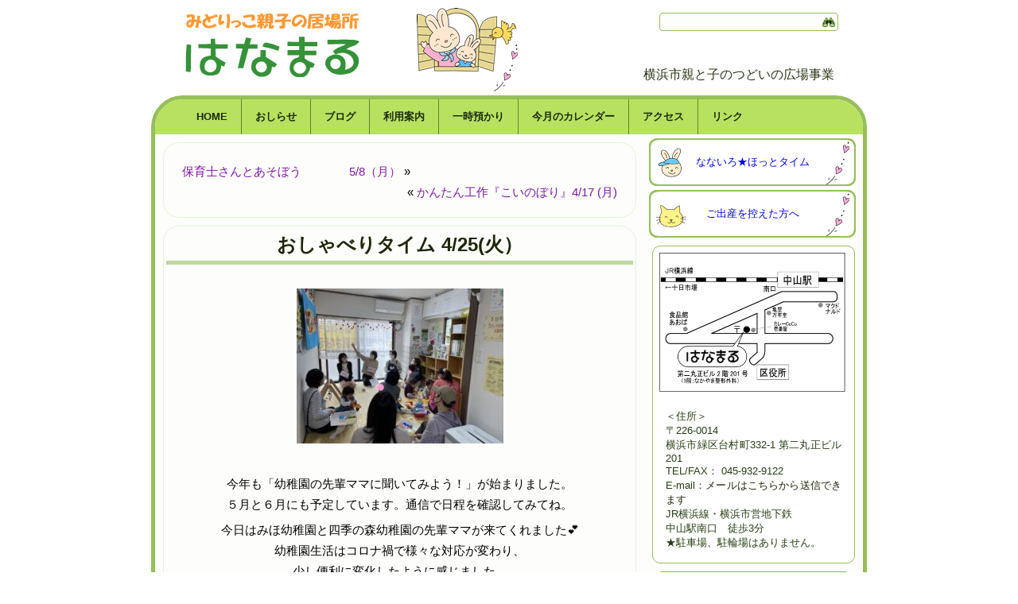

--- FILE ---
content_type: text/html; charset=UTF-8
request_url: https://hanamaru.green-mama.org/2023/04/post=14614
body_size: 10895
content:
<!DOCTYPE html>
<html lang="ja">
<head>
<meta charset="UTF-8" />
<title>おしゃべりタイム 4/25(火） | みどりっこ親子の居場所　はなまる</title>
<!-- Created by Artisteer v4.0.0.58475 -->
<!--[if lt IE 9]><script src="http://html5shiv.googlecode.com/svn/trunk/html5.js"></script><![endif]-->

<link rel="stylesheet" href="https://hanamaru.green-mama.org/wp/wp-content/themes/hanamaru01/style.css" media="screen" />
<link rel="pingback" href="https://hanamaru.green-mama.org/wp/xmlrpc.php" />
<meta name='robots' content='max-image-preview:large' />
<link rel="alternate" type="application/rss+xml" title="みどりっこ親子の居場所　はなまる &raquo; Feed" href="https://hanamaru.green-mama.org/feed" />
<link rel="alternate" type="application/rss+xml" title="みどりっこ親子の居場所　はなまる &raquo; Comments Feed" href="https://hanamaru.green-mama.org/comments/feed" />
<script type="text/javascript">
/* <![CDATA[ */
window._wpemojiSettings = {"baseUrl":"https:\/\/s.w.org\/images\/core\/emoji\/15.0.3\/72x72\/","ext":".png","svgUrl":"https:\/\/s.w.org\/images\/core\/emoji\/15.0.3\/svg\/","svgExt":".svg","source":{"concatemoji":"https:\/\/hanamaru.green-mama.org\/wp\/wp-includes\/js\/wp-emoji-release.min.js?ver=6.5.7"}};
/*! This file is auto-generated */
!function(i,n){var o,s,e;function c(e){try{var t={supportTests:e,timestamp:(new Date).valueOf()};sessionStorage.setItem(o,JSON.stringify(t))}catch(e){}}function p(e,t,n){e.clearRect(0,0,e.canvas.width,e.canvas.height),e.fillText(t,0,0);var t=new Uint32Array(e.getImageData(0,0,e.canvas.width,e.canvas.height).data),r=(e.clearRect(0,0,e.canvas.width,e.canvas.height),e.fillText(n,0,0),new Uint32Array(e.getImageData(0,0,e.canvas.width,e.canvas.height).data));return t.every(function(e,t){return e===r[t]})}function u(e,t,n){switch(t){case"flag":return n(e,"\ud83c\udff3\ufe0f\u200d\u26a7\ufe0f","\ud83c\udff3\ufe0f\u200b\u26a7\ufe0f")?!1:!n(e,"\ud83c\uddfa\ud83c\uddf3","\ud83c\uddfa\u200b\ud83c\uddf3")&&!n(e,"\ud83c\udff4\udb40\udc67\udb40\udc62\udb40\udc65\udb40\udc6e\udb40\udc67\udb40\udc7f","\ud83c\udff4\u200b\udb40\udc67\u200b\udb40\udc62\u200b\udb40\udc65\u200b\udb40\udc6e\u200b\udb40\udc67\u200b\udb40\udc7f");case"emoji":return!n(e,"\ud83d\udc26\u200d\u2b1b","\ud83d\udc26\u200b\u2b1b")}return!1}function f(e,t,n){var r="undefined"!=typeof WorkerGlobalScope&&self instanceof WorkerGlobalScope?new OffscreenCanvas(300,150):i.createElement("canvas"),a=r.getContext("2d",{willReadFrequently:!0}),o=(a.textBaseline="top",a.font="600 32px Arial",{});return e.forEach(function(e){o[e]=t(a,e,n)}),o}function t(e){var t=i.createElement("script");t.src=e,t.defer=!0,i.head.appendChild(t)}"undefined"!=typeof Promise&&(o="wpEmojiSettingsSupports",s=["flag","emoji"],n.supports={everything:!0,everythingExceptFlag:!0},e=new Promise(function(e){i.addEventListener("DOMContentLoaded",e,{once:!0})}),new Promise(function(t){var n=function(){try{var e=JSON.parse(sessionStorage.getItem(o));if("object"==typeof e&&"number"==typeof e.timestamp&&(new Date).valueOf()<e.timestamp+604800&&"object"==typeof e.supportTests)return e.supportTests}catch(e){}return null}();if(!n){if("undefined"!=typeof Worker&&"undefined"!=typeof OffscreenCanvas&&"undefined"!=typeof URL&&URL.createObjectURL&&"undefined"!=typeof Blob)try{var e="postMessage("+f.toString()+"("+[JSON.stringify(s),u.toString(),p.toString()].join(",")+"));",r=new Blob([e],{type:"text/javascript"}),a=new Worker(URL.createObjectURL(r),{name:"wpTestEmojiSupports"});return void(a.onmessage=function(e){c(n=e.data),a.terminate(),t(n)})}catch(e){}c(n=f(s,u,p))}t(n)}).then(function(e){for(var t in e)n.supports[t]=e[t],n.supports.everything=n.supports.everything&&n.supports[t],"flag"!==t&&(n.supports.everythingExceptFlag=n.supports.everythingExceptFlag&&n.supports[t]);n.supports.everythingExceptFlag=n.supports.everythingExceptFlag&&!n.supports.flag,n.DOMReady=!1,n.readyCallback=function(){n.DOMReady=!0}}).then(function(){return e}).then(function(){var e;n.supports.everything||(n.readyCallback(),(e=n.source||{}).concatemoji?t(e.concatemoji):e.wpemoji&&e.twemoji&&(t(e.twemoji),t(e.wpemoji)))}))}((window,document),window._wpemojiSettings);
/* ]]> */
</script>
<style id='wp-emoji-styles-inline-css' type='text/css'>

	img.wp-smiley, img.emoji {
		display: inline !important;
		border: none !important;
		box-shadow: none !important;
		height: 1em !important;
		width: 1em !important;
		margin: 0 0.07em !important;
		vertical-align: -0.1em !important;
		background: none !important;
		padding: 0 !important;
	}
</style>
<link rel='stylesheet' id='wp-block-library-css' href='https://hanamaru.green-mama.org/wp/wp-includes/css/dist/block-library/style.min.css?ver=6.5.7' type='text/css' media='all' />
<style id='classic-theme-styles-inline-css' type='text/css'>
/*! This file is auto-generated */
.wp-block-button__link{color:#fff;background-color:#32373c;border-radius:9999px;box-shadow:none;text-decoration:none;padding:calc(.667em + 2px) calc(1.333em + 2px);font-size:1.125em}.wp-block-file__button{background:#32373c;color:#fff;text-decoration:none}
</style>
<style id='global-styles-inline-css' type='text/css'>
body{--wp--preset--color--black: #000000;--wp--preset--color--cyan-bluish-gray: #abb8c3;--wp--preset--color--white: #ffffff;--wp--preset--color--pale-pink: #f78da7;--wp--preset--color--vivid-red: #cf2e2e;--wp--preset--color--luminous-vivid-orange: #ff6900;--wp--preset--color--luminous-vivid-amber: #fcb900;--wp--preset--color--light-green-cyan: #7bdcb5;--wp--preset--color--vivid-green-cyan: #00d084;--wp--preset--color--pale-cyan-blue: #8ed1fc;--wp--preset--color--vivid-cyan-blue: #0693e3;--wp--preset--color--vivid-purple: #9b51e0;--wp--preset--gradient--vivid-cyan-blue-to-vivid-purple: linear-gradient(135deg,rgba(6,147,227,1) 0%,rgb(155,81,224) 100%);--wp--preset--gradient--light-green-cyan-to-vivid-green-cyan: linear-gradient(135deg,rgb(122,220,180) 0%,rgb(0,208,130) 100%);--wp--preset--gradient--luminous-vivid-amber-to-luminous-vivid-orange: linear-gradient(135deg,rgba(252,185,0,1) 0%,rgba(255,105,0,1) 100%);--wp--preset--gradient--luminous-vivid-orange-to-vivid-red: linear-gradient(135deg,rgba(255,105,0,1) 0%,rgb(207,46,46) 100%);--wp--preset--gradient--very-light-gray-to-cyan-bluish-gray: linear-gradient(135deg,rgb(238,238,238) 0%,rgb(169,184,195) 100%);--wp--preset--gradient--cool-to-warm-spectrum: linear-gradient(135deg,rgb(74,234,220) 0%,rgb(151,120,209) 20%,rgb(207,42,186) 40%,rgb(238,44,130) 60%,rgb(251,105,98) 80%,rgb(254,248,76) 100%);--wp--preset--gradient--blush-light-purple: linear-gradient(135deg,rgb(255,206,236) 0%,rgb(152,150,240) 100%);--wp--preset--gradient--blush-bordeaux: linear-gradient(135deg,rgb(254,205,165) 0%,rgb(254,45,45) 50%,rgb(107,0,62) 100%);--wp--preset--gradient--luminous-dusk: linear-gradient(135deg,rgb(255,203,112) 0%,rgb(199,81,192) 50%,rgb(65,88,208) 100%);--wp--preset--gradient--pale-ocean: linear-gradient(135deg,rgb(255,245,203) 0%,rgb(182,227,212) 50%,rgb(51,167,181) 100%);--wp--preset--gradient--electric-grass: linear-gradient(135deg,rgb(202,248,128) 0%,rgb(113,206,126) 100%);--wp--preset--gradient--midnight: linear-gradient(135deg,rgb(2,3,129) 0%,rgb(40,116,252) 100%);--wp--preset--font-size--small: 13px;--wp--preset--font-size--medium: 20px;--wp--preset--font-size--large: 36px;--wp--preset--font-size--x-large: 42px;--wp--preset--spacing--20: 0.44rem;--wp--preset--spacing--30: 0.67rem;--wp--preset--spacing--40: 1rem;--wp--preset--spacing--50: 1.5rem;--wp--preset--spacing--60: 2.25rem;--wp--preset--spacing--70: 3.38rem;--wp--preset--spacing--80: 5.06rem;--wp--preset--shadow--natural: 6px 6px 9px rgba(0, 0, 0, 0.2);--wp--preset--shadow--deep: 12px 12px 50px rgba(0, 0, 0, 0.4);--wp--preset--shadow--sharp: 6px 6px 0px rgba(0, 0, 0, 0.2);--wp--preset--shadow--outlined: 6px 6px 0px -3px rgba(255, 255, 255, 1), 6px 6px rgba(0, 0, 0, 1);--wp--preset--shadow--crisp: 6px 6px 0px rgba(0, 0, 0, 1);}:where(.is-layout-flex){gap: 0.5em;}:where(.is-layout-grid){gap: 0.5em;}body .is-layout-flex{display: flex;}body .is-layout-flex{flex-wrap: wrap;align-items: center;}body .is-layout-flex > *{margin: 0;}body .is-layout-grid{display: grid;}body .is-layout-grid > *{margin: 0;}:where(.wp-block-columns.is-layout-flex){gap: 2em;}:where(.wp-block-columns.is-layout-grid){gap: 2em;}:where(.wp-block-post-template.is-layout-flex){gap: 1.25em;}:where(.wp-block-post-template.is-layout-grid){gap: 1.25em;}.has-black-color{color: var(--wp--preset--color--black) !important;}.has-cyan-bluish-gray-color{color: var(--wp--preset--color--cyan-bluish-gray) !important;}.has-white-color{color: var(--wp--preset--color--white) !important;}.has-pale-pink-color{color: var(--wp--preset--color--pale-pink) !important;}.has-vivid-red-color{color: var(--wp--preset--color--vivid-red) !important;}.has-luminous-vivid-orange-color{color: var(--wp--preset--color--luminous-vivid-orange) !important;}.has-luminous-vivid-amber-color{color: var(--wp--preset--color--luminous-vivid-amber) !important;}.has-light-green-cyan-color{color: var(--wp--preset--color--light-green-cyan) !important;}.has-vivid-green-cyan-color{color: var(--wp--preset--color--vivid-green-cyan) !important;}.has-pale-cyan-blue-color{color: var(--wp--preset--color--pale-cyan-blue) !important;}.has-vivid-cyan-blue-color{color: var(--wp--preset--color--vivid-cyan-blue) !important;}.has-vivid-purple-color{color: var(--wp--preset--color--vivid-purple) !important;}.has-black-background-color{background-color: var(--wp--preset--color--black) !important;}.has-cyan-bluish-gray-background-color{background-color: var(--wp--preset--color--cyan-bluish-gray) !important;}.has-white-background-color{background-color: var(--wp--preset--color--white) !important;}.has-pale-pink-background-color{background-color: var(--wp--preset--color--pale-pink) !important;}.has-vivid-red-background-color{background-color: var(--wp--preset--color--vivid-red) !important;}.has-luminous-vivid-orange-background-color{background-color: var(--wp--preset--color--luminous-vivid-orange) !important;}.has-luminous-vivid-amber-background-color{background-color: var(--wp--preset--color--luminous-vivid-amber) !important;}.has-light-green-cyan-background-color{background-color: var(--wp--preset--color--light-green-cyan) !important;}.has-vivid-green-cyan-background-color{background-color: var(--wp--preset--color--vivid-green-cyan) !important;}.has-pale-cyan-blue-background-color{background-color: var(--wp--preset--color--pale-cyan-blue) !important;}.has-vivid-cyan-blue-background-color{background-color: var(--wp--preset--color--vivid-cyan-blue) !important;}.has-vivid-purple-background-color{background-color: var(--wp--preset--color--vivid-purple) !important;}.has-black-border-color{border-color: var(--wp--preset--color--black) !important;}.has-cyan-bluish-gray-border-color{border-color: var(--wp--preset--color--cyan-bluish-gray) !important;}.has-white-border-color{border-color: var(--wp--preset--color--white) !important;}.has-pale-pink-border-color{border-color: var(--wp--preset--color--pale-pink) !important;}.has-vivid-red-border-color{border-color: var(--wp--preset--color--vivid-red) !important;}.has-luminous-vivid-orange-border-color{border-color: var(--wp--preset--color--luminous-vivid-orange) !important;}.has-luminous-vivid-amber-border-color{border-color: var(--wp--preset--color--luminous-vivid-amber) !important;}.has-light-green-cyan-border-color{border-color: var(--wp--preset--color--light-green-cyan) !important;}.has-vivid-green-cyan-border-color{border-color: var(--wp--preset--color--vivid-green-cyan) !important;}.has-pale-cyan-blue-border-color{border-color: var(--wp--preset--color--pale-cyan-blue) !important;}.has-vivid-cyan-blue-border-color{border-color: var(--wp--preset--color--vivid-cyan-blue) !important;}.has-vivid-purple-border-color{border-color: var(--wp--preset--color--vivid-purple) !important;}.has-vivid-cyan-blue-to-vivid-purple-gradient-background{background: var(--wp--preset--gradient--vivid-cyan-blue-to-vivid-purple) !important;}.has-light-green-cyan-to-vivid-green-cyan-gradient-background{background: var(--wp--preset--gradient--light-green-cyan-to-vivid-green-cyan) !important;}.has-luminous-vivid-amber-to-luminous-vivid-orange-gradient-background{background: var(--wp--preset--gradient--luminous-vivid-amber-to-luminous-vivid-orange) !important;}.has-luminous-vivid-orange-to-vivid-red-gradient-background{background: var(--wp--preset--gradient--luminous-vivid-orange-to-vivid-red) !important;}.has-very-light-gray-to-cyan-bluish-gray-gradient-background{background: var(--wp--preset--gradient--very-light-gray-to-cyan-bluish-gray) !important;}.has-cool-to-warm-spectrum-gradient-background{background: var(--wp--preset--gradient--cool-to-warm-spectrum) !important;}.has-blush-light-purple-gradient-background{background: var(--wp--preset--gradient--blush-light-purple) !important;}.has-blush-bordeaux-gradient-background{background: var(--wp--preset--gradient--blush-bordeaux) !important;}.has-luminous-dusk-gradient-background{background: var(--wp--preset--gradient--luminous-dusk) !important;}.has-pale-ocean-gradient-background{background: var(--wp--preset--gradient--pale-ocean) !important;}.has-electric-grass-gradient-background{background: var(--wp--preset--gradient--electric-grass) !important;}.has-midnight-gradient-background{background: var(--wp--preset--gradient--midnight) !important;}.has-small-font-size{font-size: var(--wp--preset--font-size--small) !important;}.has-medium-font-size{font-size: var(--wp--preset--font-size--medium) !important;}.has-large-font-size{font-size: var(--wp--preset--font-size--large) !important;}.has-x-large-font-size{font-size: var(--wp--preset--font-size--x-large) !important;}
.wp-block-navigation a:where(:not(.wp-element-button)){color: inherit;}
:where(.wp-block-post-template.is-layout-flex){gap: 1.25em;}:where(.wp-block-post-template.is-layout-grid){gap: 1.25em;}
:where(.wp-block-columns.is-layout-flex){gap: 2em;}:where(.wp-block-columns.is-layout-grid){gap: 2em;}
.wp-block-pullquote{font-size: 1.5em;line-height: 1.6;}
</style>
<link rel='stylesheet' id='contact-form-7-css' href='https://hanamaru.green-mama.org/wp/wp-content/plugins/contact-form-7/includes/css/styles.css?ver=5.1.7' type='text/css' media='all' />
<link rel='stylesheet' id='foobox-free-min-css' href='https://hanamaru.green-mama.org/wp/wp-content/plugins/foobox-image-lightbox/free/css/foobox.free.min.css?ver=2.7.27' type='text/css' media='all' />
<link rel='stylesheet' id='dashicons-css' href='https://hanamaru.green-mama.org/wp/wp-includes/css/dashicons.min.css?ver=6.5.7' type='text/css' media='all' />
<link rel='stylesheet' id='to-top-css' href='https://hanamaru.green-mama.org/wp/wp-content/plugins/to-top/public/css/to-top-public.css?ver=2.5.4' type='text/css' media='all' />
<link rel='stylesheet' id='my-calendar-reset-css' href='https://hanamaru.green-mama.org/wp/wp-content/plugins/my-calendar/css/reset.css?ver=3.4.24' type='text/css' media='all' />
<link rel='stylesheet' id='my-calendar-style-css' href='https://hanamaru.green-mama.org/wp/wp-content/plugins//my-calendar-custom/styles/hanamaru.css?ver=3.4.24-mc_custom_hanamaru-css' type='text/css' media='all' />
<style id='my-calendar-style-inline-css' type='text/css'>

/* Styles by My Calendar - Joseph C Dolson https://www.joedolson.com/ */

.mc-main .mc_holiday .event-title, .mc-main .mc_holiday .event-title a { color: #ff1a1a !important; background: #ffffff !important; }
.mc-main .mc_holiday .event-title a:hover, .mc-main .mc_holiday .event-title a:focus { color: #cc0000 !important;}
.mc-main {--primary-dark: #313233; --primary-light: #fff; --secondary-light: #fff; --secondary-dark: #000; --highlight-dark: #666; --highlight-light: #efefef; --category-mc_holiday: #ff1a1a; }
</style>
<!--[if lte IE 7]>
<link rel='stylesheet' id='style.ie7.css-css' href='https://hanamaru.green-mama.org/wp/wp-content/themes/hanamaru01/style.ie7.css?ver=6.5.7' type='text/css' media='screen' />
<![endif]-->
<script type="text/javascript" src="https://hanamaru.green-mama.org/wp/wp-content/themes/hanamaru01/jquery.js?ver=6.5.7" id="jquery-js"></script>
<script type="text/javascript" id="to-top-js-extra">
/* <![CDATA[ */
var to_top_options = {"scroll_offset":"100","icon_opacity":"50","style":"icon","icon_type":"dashicons-arrow-up-alt2","icon_color":"#ffffff","icon_bg_color":"#8fd24c","icon_size":"32","border_radius":"5","image":"https:\/\/hanamaru.green-mama.org\/wp\/wp-content\/plugins\/to-top\/admin\/images\/default.png","image_width":"65","image_alt":"","location":"bottom-right","margin_x":"20","margin_y":"20","show_on_admin":"0","enable_autohide":"0","autohide_time":"2","enable_hide_small_device":"0","small_device_max_width":"640","reset":"0"};
/* ]]> */
</script>
<script async type="text/javascript" src="https://hanamaru.green-mama.org/wp/wp-content/plugins/to-top/public/js/to-top-public.js?ver=2.5.4" id="to-top-js"></script>
<script type="text/javascript" id="foobox-free-min-js-before">
/* <![CDATA[ */
/* Run FooBox FREE (v2.7.27) */
var FOOBOX = window.FOOBOX = {
	ready: true,
	disableOthers: false,
	o: {wordpress: { enabled: true }, captions: { dataTitle: ["captionTitle","title"], dataDesc: ["captionDesc","description"] }, excludes:'.fbx-link,.nofoobox,.nolightbox,a[href*="pinterest.com/pin/create/button/"]', affiliate : { enabled: false }, error: "読み込めませんでした"},
	selectors: [
		".gallery", ".wp-block-gallery", ".wp-caption", ".wp-block-image", "a:has(img[class*=wp-image-])", ".foobox"
	],
	pre: function( $ ){
		// Custom JavaScript (Pre)
		
	},
	post: function( $ ){
		// Custom JavaScript (Post)
		
		// Custom Captions Code
		
	},
	custom: function( $ ){
		// Custom Extra JS
		
	}
};
/* ]]> */
</script>
<script type="text/javascript" src="https://hanamaru.green-mama.org/wp/wp-content/plugins/foobox-image-lightbox/free/js/foobox.free.min.js?ver=2.7.27" id="foobox-free-min-js"></script>
<script type="text/javascript" src="https://hanamaru.green-mama.org/wp/wp-content/themes/hanamaru01/script.js?ver=6.5.7" id="script.js-js"></script>
<link rel="https://api.w.org/" href="https://hanamaru.green-mama.org/wp-json/" /><link rel="alternate" type="application/json" href="https://hanamaru.green-mama.org/wp-json/wp/v2/posts/14614" /><link rel="EditURI" type="application/rsd+xml" title="RSD" href="https://hanamaru.green-mama.org/wp/xmlrpc.php?rsd" />
<link rel="canonical" href="https://hanamaru.green-mama.org/2023/04/post=14614" />
<link rel='shortlink' href='https://hanamaru.green-mama.org/?p=14614' />
<link rel="alternate" type="application/json+oembed" href="https://hanamaru.green-mama.org/wp-json/oembed/1.0/embed?url=https%3A%2F%2Fhanamaru.green-mama.org%2F2023%2F04%2Fpost%3D14614" />
<link rel="alternate" type="text/xml+oembed" href="https://hanamaru.green-mama.org/wp-json/oembed/1.0/embed?url=https%3A%2F%2Fhanamaru.green-mama.org%2F2023%2F04%2Fpost%3D14614&#038;format=xml" />
<style data-context="foundation-flickity-css">/*! Flickity v2.0.2
http://flickity.metafizzy.co
---------------------------------------------- */.flickity-enabled{position:relative}.flickity-enabled:focus{outline:0}.flickity-viewport{overflow:hidden;position:relative;height:100%}.flickity-slider{position:absolute;width:100%;height:100%}.flickity-enabled.is-draggable{-webkit-tap-highlight-color:transparent;tap-highlight-color:transparent;-webkit-user-select:none;-moz-user-select:none;-ms-user-select:none;user-select:none}.flickity-enabled.is-draggable .flickity-viewport{cursor:move;cursor:-webkit-grab;cursor:grab}.flickity-enabled.is-draggable .flickity-viewport.is-pointer-down{cursor:-webkit-grabbing;cursor:grabbing}.flickity-prev-next-button{position:absolute;top:50%;width:44px;height:44px;border:none;border-radius:50%;background:#fff;background:hsla(0,0%,100%,.75);cursor:pointer;-webkit-transform:translateY(-50%);transform:translateY(-50%)}.flickity-prev-next-button:hover{background:#fff}.flickity-prev-next-button:focus{outline:0;box-shadow:0 0 0 5px #09f}.flickity-prev-next-button:active{opacity:.6}.flickity-prev-next-button.previous{left:10px}.flickity-prev-next-button.next{right:10px}.flickity-rtl .flickity-prev-next-button.previous{left:auto;right:10px}.flickity-rtl .flickity-prev-next-button.next{right:auto;left:10px}.flickity-prev-next-button:disabled{opacity:.3;cursor:auto}.flickity-prev-next-button svg{position:absolute;left:20%;top:20%;width:60%;height:60%}.flickity-prev-next-button .arrow{fill:#333}.flickity-page-dots{position:absolute;width:100%;bottom:-25px;padding:0;margin:0;list-style:none;text-align:center;line-height:1}.flickity-rtl .flickity-page-dots{direction:rtl}.flickity-page-dots .dot{display:inline-block;width:10px;height:10px;margin:0 8px;background:#333;border-radius:50%;opacity:.25;cursor:pointer}.flickity-page-dots .dot.is-selected{opacity:1}</style><style data-context="foundation-slideout-css">.slideout-menu{position:fixed;left:0;top:0;bottom:0;right:auto;z-index:0;width:256px;overflow-y:auto;-webkit-overflow-scrolling:touch;display:none}.slideout-menu.pushit-right{left:auto;right:0}.slideout-panel{position:relative;z-index:1;will-change:transform}.slideout-open,.slideout-open .slideout-panel,.slideout-open body{overflow:hidden}.slideout-open .slideout-menu{display:block}.pushit{display:none}</style><link rel="shortcut icon" href="https://hanamaru.green-mama.org/wp/wp-content/themes/hanamaru01/favicon.ico" /><link rel='header_link' href='https://hanamaru.green-mama.org/' /><style>.ios7.web-app-mode.has-fixed header{ background-color: rgba(170,226,114,.88);}</style>		<style type="text/css" id="wp-custom-css">
			.art-postcontent h1 {
	margin-bottom: .75em;
}
.art-postcontent h2, .art-postcontent h3 {
	margin-top: 1em;
	margin-bottom: .5em;
}
.art-postcontent, .art-postcontent p, .art-postcontent div {
	line-height: 1.75;
	font-size: 15px;
}
.art-postcontent table td {
	font-size: 14px;
	padding-left: .5em;
	padding-right: .5em;
}		</style>
		<!-- To Top Custom CSS --><style type='text/css'>#to_top_scrollup {background-color: #8fd24c;}</style></head>
<body class="post-template-default single single-post postid-14614 single-format-status">

<div id="art-main">

<header class="clearfix art-header clickable">


    <div class="art-shapes">
		<div class="art-slogan" data-left="94.39%">横浜市親と子のつどいの広場事業</div>


            </div>
<div class="art-textblock art-object282484944" data-left="95.26%">
    <form class="art-search" method="get" name="searchform" action="https://hanamaru.green-mama.org/">
	<input name="s" type="text" value="" />
	<input class="art-search-button" type="submit" value="Search" />
</form></div>
                
                    
</header>

<div class="art-sheet clearfix">
<nav class="art-nav clearfix">
    
<ul class="art-hmenu menu-6">
	<li class="menu-item-27"><a title="HOME" href="https://hanamaru.green-mama.org/">HOME</a>
	</li>
	<li class="menu-item-481"><a title="おしらせ" href="https://hanamaru.green-mama.org/information">おしらせ</a>
	</li>
	<li class="menu-item-830"><a title="ブログ" href="https://hanamaru.green-mama.org/category/hirobanoyousu">ブログ</a>
	</li>
	<li class="menu-item-427"><a title="利用案内" href="https://hanamaru.green-mama.org/riyo_annai">利用案内</a>
	<ul>
		<li class="menu-item-436"><a title="フロア案内" href="https://hanamaru.green-mama.org/floor-annnai">フロア案内</a>
		</li>
		<li class="menu-item-829"><a title="お問い合わせ" href="https://hanamaru.green-mama.org/otoiawase">お問い合わせ</a>
		</li>
	</ul>
	</li>
	<li class="menu-item-431"><a title="一時預かり" href="https://hanamaru.green-mama.org/azukari">一時預かり</a>
	</li>
	<li class="menu-item-336"><a title="今月のカレンダー" href="https://hanamaru.green-mama.org/event-calendar">今月のカレンダー</a>
	</li>
	<li class="menu-item-902"><a title="アクセス" href="https://hanamaru.green-mama.org/access">アクセス</a>
	</li>
	<li class="menu-item-422"><a title="リンク" href="https://hanamaru.green-mama.org/link">リンク</a>
	</li>
</ul>
 
    </nav>

<!--TOPページメインバナー-->
<!--TOPページメインバナー-->


<div class="art-layout-wrapper clearfix">
                <div class="art-content-layout">
                    <div class="art-content-layout-row">
                        <div class="art-layout-cell art-content clearfix">							<article class="art-post art-article ">
                                                                                                <div class="art-postcontent clearfix"><div class="navigation">
	<div class="alignleft"><a href="https://hanamaru.green-mama.org/2023/05/post=14620" title="保育士さんとあそぼう　　　　5/8（月）" rel="next">保育士さんとあそぼう　　　　5/8（月）</a> &raquo;</div>
	<div class="alignright">&laquo; <a href="https://hanamaru.green-mama.org/2023/04/post=14023" title="かんたん工作『こいのぼり』4/17 (月)" rel="prev">かんたん工作『こいのぼり』4/17 (月)</a></div>
 </div></div>
</article>
		<article id="post-14614"  class="art-post art-article  post-14614 post type-post status-publish format-status hentry category-hirobanoyousu post_format-post-format-status">
                                <div class="art-postmetadataheader"><h1 class="art-postheader">おしゃべりタイム 4/25(火）</h1></div>                                                                <div class="art-postcontent clearfix"><div class="postie-post">
<div class="postie-attachments">
<div id="attachment_14615" class="aligncenter" style="width: 260px;"><img fetchpriority="high" decoding="async" width="260" height="195" class="size-medium wp-image-14615" title="6469e4298d8fe19086ae5d476006a348-1682417709134.jpg" src="https://hanamaru.green-mama.org/wp/wp-content/uploads/2023/04/6469e4298d8fe19086ae5d476006a348-1682417709134-260x195.jpg" alt="" srcset="https://hanamaru.green-mama.org/wp/wp-content/uploads/2023/04/6469e4298d8fe19086ae5d476006a348-1682417709134-260x195.jpg 260w, https://hanamaru.green-mama.org/wp/wp-content/uploads/2023/04/6469e4298d8fe19086ae5d476006a348-1682417709134-540x404.jpg 540w, https://hanamaru.green-mama.org/wp/wp-content/uploads/2023/04/6469e4298d8fe19086ae5d476006a348-1682417709134-768x575.jpg 768w, https://hanamaru.green-mama.org/wp/wp-content/uploads/2023/04/6469e4298d8fe19086ae5d476006a348-1682417709134.jpg 1279w" sizes="(max-width: 260px) 100vw, 260px" /></div>
<p>&nbsp;</p>
</div>
<p>今年も「幼稚園の先輩ママに聞いてみよう！」が始まりました。<br />
５月と６月にも予定しています。通信で日程を確認してみてね。</p>
<p>今日はみほ幼稚園と四季の森幼稚園の先輩ママが来てくれました&#x1f495;<br />
幼稚園生活はコロナ禍で様々な対応が変わり、<br />
少し便利に変化したように感じました。<br />
参加された皆さんからは興味深くたくさん質問が出ました。<br />
パパの参加もありましたよ！<br />
幼稚園にお悩みの方、興味のある方など来月も参加お待ちしています。<br />
予約制なので早めに予定のチェックをお願いします。</p>
</div>
</div>
</article>
				

                        </div>
                        
<div class="art-layout-cell art-sidebar1 clearfix">
<div class="art-widget widget widget_text" id="text-15" ><div class="art-widget-content">			<div class="textwidget"><!-- [sidebutton url="/azukariyoyaku/" btnimg="b_flower2.png" btntxt="一時預かり予約状況"] -->
<a href="/kosodatesaron" style="display:block; text-align:center;  line-height: 60px; text-decoration:none; width:260px; height:60px; margin:5px 0 0 6px; background: url(https://hanamaru.green-mama.org/images/b_rabbit1.png) no-repeat;">なないろ★ほっとタイム</a>
<a href="/katudou" style="display:block; text-align:center;  line-height: 60px; text-decoration:none; width:260px; height:60px; margin:5px 0 0 6px; background: url(https://hanamaru.green-mama.org/images/b_cat1.png) no-repeat;">ご出産を控えた方へ</a></div>
		</div></div><div  id="text-6" class="art-block widget widget_text  clearfix">
        <div class="art-blockcontent">			<div class="textwidget"><img class="aligncenter size-full wp-image-23" title="案内図" src="https://hanamaru.green-mama.org/wp/wp-content/uploads/2020/01/63c2c80c52d288d5623f2dffa8a89f3d-e1578539378457.png" alt="案内図" width="237" height="175" />
<div style="margin: 0.5em 1em 1em 1em">
<br />
＜住所＞<br />
〒226-0014<br />
横浜市緑区台村町332-1 第二丸正ビル201<br />
TEL/FAX： 045-932-9122<br />
E-mail：<script type="text/javascript">
function convert(data){
	var result="", asc="";
	for(var i = 0 ; i < data.length;i++){
		asc = data.charCodeAt(i);
		result += String.fromCharCode(asc + 1);
	}
	return result;
}
function getmail(v1,v2){
	eval(String.fromCharCode(108,111,99,97,116,105,111,110,46,104,114,101,102,32,61,32,39,109,97,105,108,116,111,58) 
	+ escape(v1) + convert(String.fromCharCode(
		103,96,109,96,108,96,113,116,63,102,113,100,100,109,44,108,96,108,96,45,110,113,102))	 + escape(v2) + "'");
}
document.write('<a href=JavaScript:getmail("","")>メールはこちらから送信できます</a>');
</script><br />
JR横浜線・横浜市営地下鉄<br />
中山駅南口　徒歩3分<br />
★駐車場、駐輪場はありません。<br />



</div></div>
		</div>
</div><div class="art-widget widget widget_text" id="text-7" ><div class="art-widget-content">			<div class="textwidget"><a href="https://hanamaru.green-mama.org/otoiawase" style="display:block; text-align:center;  line-height: 90px; text-decoration:none; width:260px; height:90px; margin:5px 0 0 10px; background: url(https://hanamaru.green-mama.org/images/mail1_3.png) no-repeat; font-size: 12pt">お問い合わせ</a></div>
		</div></div>



                        </div>                    </div>
                </div>
            </div><footer class="art-footer clearfix"><div class="art-content-layout">
  <div class="art-content-layout-row">
		<div class="clearfix art-layout-cell art-layout-cell-size1">
			<div class="art-center-wrapper">
		<div class="art-center-inner">
			<div class="art-widget widget widget_text" id="text-13" ><div class="art-widget-content">			<div class="textwidget"><p class="aligncenter"><a href="https://hanamaru.green-mama.org/">HOME</a>　|　
<a href="https://hanamaru.green-mama.org/sitemap">サイトマップ</a>　|　
<a href="https://hanamaru.green-mama.org/access">アクセス</a>　|　
<a href="https://hanamaru.green-mama.org/otoiawase">お問い合わせ</a>　|　<a href="https://hanamaru.green-mama.org/wp/wp-login.php">Log in</a></p><br /></div>
		</div></div><div class="art-widget widget widget_text" id="text-11" ><div class="art-widget-content">			<div class="textwidget"><p class="aligncenter">「みどりっこ親子の居場所はなまる」は、<span style="text-decoration: underline;"><strong><a href="https://green-mama.org/">特定非営利活動法人グリーンママ</a></strong></span>が運営しています。<br />
掲載の記事・写真・イラストなどの無断転写・転載等を禁じます。</p></div>
		</div></div>			</div>
		</div>
		</div>
	  </div>
</div>
<p>© 2012 Green-mama. All Rights Reserved.</p></footer>

    </div>
</div>



<div id="wp-footer">
	<span aria-hidden="true" id="to_top_scrollup" class="dashicons dashicons-arrow-up-alt2"><span class="screen-reader-text">Scroll Up</span></span><!-- Powered by WPtouch: 4.3.56 --><script type="text/javascript" src="https://hanamaru.green-mama.org/wp/wp-includes/js/comment-reply.min.js?ver=6.5.7" id="comment-reply-js" async="async" data-wp-strategy="async"></script>
<script type="text/javascript" id="contact-form-7-js-extra">
/* <![CDATA[ */
var wpcf7 = {"apiSettings":{"root":"https:\/\/hanamaru.green-mama.org\/wp-json\/contact-form-7\/v1","namespace":"contact-form-7\/v1"}};
/* ]]> */
</script>
<script type="text/javascript" src="https://hanamaru.green-mama.org/wp/wp-content/plugins/contact-form-7/includes/js/scripts.js?ver=5.1.7" id="contact-form-7-js"></script>
<script type="text/javascript" src="https://hanamaru.green-mama.org/wp/wp-includes/js/dist/vendor/wp-polyfill-inert.min.js?ver=3.1.2" id="wp-polyfill-inert-js"></script>
<script type="text/javascript" src="https://hanamaru.green-mama.org/wp/wp-includes/js/dist/vendor/regenerator-runtime.min.js?ver=0.14.0" id="regenerator-runtime-js"></script>
<script type="text/javascript" src="https://hanamaru.green-mama.org/wp/wp-includes/js/dist/vendor/wp-polyfill.min.js?ver=3.15.0" id="wp-polyfill-js"></script>
<script type="text/javascript" src="https://hanamaru.green-mama.org/wp/wp-includes/js/dist/dom-ready.min.js?ver=f77871ff7694fffea381" id="wp-dom-ready-js"></script>
<script type="text/javascript" src="https://hanamaru.green-mama.org/wp/wp-includes/js/dist/hooks.min.js?ver=2810c76e705dd1a53b18" id="wp-hooks-js"></script>
<script type="text/javascript" src="https://hanamaru.green-mama.org/wp/wp-includes/js/dist/i18n.min.js?ver=5e580eb46a90c2b997e6" id="wp-i18n-js"></script>
<script type="text/javascript" id="wp-i18n-js-after">
/* <![CDATA[ */
wp.i18n.setLocaleData( { 'text direction\u0004ltr': [ 'ltr' ] } );
/* ]]> */
</script>
<script type="text/javascript" id="wp-a11y-js-translations">
/* <![CDATA[ */
( function( domain, translations ) {
	var localeData = translations.locale_data[ domain ] || translations.locale_data.messages;
	localeData[""].domain = domain;
	wp.i18n.setLocaleData( localeData, domain );
} )( "default", {"translation-revision-date":"2025-10-03 13:05:07+0000","generator":"GlotPress\/4.0.1","domain":"messages","locale_data":{"messages":{"":{"domain":"messages","plural-forms":"nplurals=1; plural=0;","lang":"ja_JP"},"Notifications":["\u901a\u77e5"]}},"comment":{"reference":"wp-includes\/js\/dist\/a11y.js"}} );
/* ]]> */
</script>
<script type="text/javascript" src="https://hanamaru.green-mama.org/wp/wp-includes/js/dist/a11y.min.js?ver=d90eebea464f6c09bfd5" id="wp-a11y-js"></script>
<script type="text/javascript" id="mc.mcjs-js-extra">
/* <![CDATA[ */
var my_calendar = {"grid":"true","list":"true","mini":"true","ajax":"false","links":"false","newWindow":"New tab"};
/* ]]> */
</script>
<script type="text/javascript" src="https://hanamaru.green-mama.org/wp/wp-content/plugins/my-calendar/js/mcjs.min.js?ver=3.4.24" id="mc.mcjs-js"></script>
	<!-- 51 queries. 0.131 seconds. -->
</div>
</body>
</html>



--- FILE ---
content_type: text/css
request_url: https://hanamaru.green-mama.org/wp/wp-content/themes/hanamaru01/style.css
body_size: 12473
content:
/*
Theme Name: hanamaru01
Theme URI: 
Description: Artisteer-generated theme.  [Change Log] Jan. 2020: Changed font-family settings
Version: 1.02
Author: yukiko.u
Author URI: 
Tags: fixed-width, right-sidebar, two-columns, valid HTML5, widgets
*/

/* Created by Artisteer v4.0.0.58475 */

#art-main
{
   background: #FFFFFF;
   margin:0 auto;
   font-size: 13px;
	font-family: -apple-system, BlinkMacSystemFont, "Helvetica Neue", "Segoe UI", "ヒラギノ角ゴ ProN W3", Hiragino Kaku Gothic ProN, Verdana, "メイリオ", Meiryo, sans-serif;
   font-weight: normal;
   font-style: normal;
   text-align: justify;
   position: relative;
   width: 100%;
   min-height: 100%;
   left: 0;
   top: 0;
   cursor:default;
   overflow:hidden;
}
table, ul.art-hmenu
{
   font-size: 13px;
	font-family: -apple-system, BlinkMacSystemFont, "Helvetica Neue", "Segoe UI", "ヒラギノ角ゴ ProN W3", Hiragino Kaku Gothic ProN, Verdana, "メイリオ", Meiryo, sans-serif;
   font-weight: normal;
   font-style: normal;
   text-align: justify;
}

h1, h2, h3, h4, h5, h6, p, a, ul, ol, li
{
   margin: 0;
   padding: 0;
}

/* Reset buttons border. It's important for input and button tags. 
 * border-collapse should be separate for shadow in IE. 
 */
.art-button
{
   border-collapse: separate;
   -webkit-background-origin: border !important;
   -moz-background-origin: border !important;
   background-origin: border-box !important;
   background: #B8E160;
   background: linear-gradient(top, #A5D936 0, #C6E77E 40%, #C7E783 50%, #C6E77E 60%, #A5D936 100%) no-repeat;
   background: -webkit-linear-gradient(top, #A5D936 0, #C6E77E 40%, #C7E783 50%, #C6E77E 60%, #A5D936 100%) no-repeat;
   background: -moz-linear-gradient(top, #A5D936 0, #C6E77E 40%, #C7E783 50%, #C6E77E 60%, #A5D936 100%) no-repeat;
   background: -o-linear-gradient(top, #A5D936 0, #C6E77E 40%, #C7E783 50%, #C6E77E 60%, #A5D936 100%) no-repeat;
   background: -ms-linear-gradient(top, #A5D936 0, #C6E77E 40%, #C7E783 50%, #C6E77E 60%, #A5D936 100%) no-repeat;
   background: linear-gradient(top, #A5D936 0, #C6E77E 40%, #C7E783 50%, #C6E77E 60%, #A5D936 100%) no-repeat;
   -svg-background: linear-gradient(top, #A5D936 0, #C6E77E 40%, #C7E783 50%, #C6E77E 60%, #A5D936 100%) no-repeat;
   -webkit-border-radius:9px;
   -moz-border-radius:9px;
   border-radius:9px;
   border:2px solid #86B422;
   padding:0 23px;
   margin:0 auto;
   height:24px;
}

.art-postcontent,
.art-postheadericons,
.art-postfootericons,
.art-blockcontent,
ul.art-vmenu a 
{
   text-align: justify;
}

.art-postcontent,
.art-postcontent li,
.art-postcontent table,
.art-postcontent a,
.art-postcontent a:link,
.art-postcontent a:visited,
.art-postcontent a.visited,
.art-postcontent a:hover,
.art-postcontent a.hovered
{
	font-family: -apple-system, BlinkMacSystemFont, "Helvetica Neue", "Segoe UI", "ヒラギノ角ゴ ProN W3", Hiragino Kaku Gothic ProN, Verdana, "メイリオ", Meiryo, sans-serif;
   font-weight: normal;
   font-style: normal;
}

/* === added by kumai, 2013.1.31 start === */
.art-postcontent {
   padding: 20px 20px 15px 20px;
}
/* === added by kumai, 2013.1.31 end === */

.art-postcontent p
{
   margin: 6px 0;
  /* === modified by kumai 12px --> 6px === */
}

.art-postcontent h1, .art-postcontent h1 a, .art-postcontent h1 a:link, .art-postcontent h1 a:visited, .art-postcontent h1 a:hover,
.art-postcontent h2, .art-postcontent h2 a, .art-postcontent h2 a:link, .art-postcontent h2 a:visited, .art-postcontent h2 a:hover,
.art-postcontent h3, .art-postcontent h3 a, .art-postcontent h3 a:link, .art-postcontent h3 a:visited, .art-postcontent h3 a:hover,
.art-postcontent h4, .art-postcontent h4 a, .art-postcontent h4 a:link, .art-postcontent h4 a:visited, .art-postcontent h4 a:hover,
.art-postcontent h5, .art-postcontent h5 a, .art-postcontent h5 a:link, .art-postcontent h5 a:visited, .art-postcontent h5 a:hover,
.art-postcontent h6, .art-postcontent h6 a, .art-postcontent h6 a:link, .art-postcontent h6 a:visited, .art-postcontent h6 a:hover,
.art-blockheader .t, .art-blockheader .t a, .art-blockheader .t a:link, .art-blockheader .t a:visited, .art-blockheader .t a:hover,
.art-vmenublockheader .t, .art-vmenublockheader .t a, .art-vmenublockheader .t a:link, .art-vmenublockheader .t a:visited, .art-vmenublockheader .t a:hover,
.art-headline, .art-headline a, .art-headline a:link, .art-headline a:visited, .art-headline a:hover,
.art-slogan, .art-slogan a, .art-slogan a:link, .art-slogan a:visited, .art-slogan a:hover,
.art-postheader, .art-postheader a, .art-postheader a:link, .art-postheader a:visited, .art-postheader a:hover
{
   font-size: 30px;
	font-family: -apple-system, BlinkMacSystemFont, "Helvetica Neue", "Segoe UI", "ヒラギノ角ゴ ProN W3", Hiragino Kaku Gothic ProN, Verdana, "メイリオ", Meiryo, sans-serif;
   font-weight: normal;
   font-style: normal;
   font-variant: small-caps;
   line-height: 120%;
}

.art-postcontent a, .art-postcontent a:link
{
	font-family: -apple-system, BlinkMacSystemFont, "Helvetica Neue", "Segoe UI", "ヒラギノ角ゴ ProN W3", Hiragino Kaku Gothic ProN, Verdana, "メイリオ", Meiryo, sans-serif;
   text-decoration: none;
   color: #7F18A5;
}

.art-postcontent a:visited, .art-postcontent a.visited
{
	font-family: -apple-system, BlinkMacSystemFont, "Helvetica Neue", "Segoe UI", "ヒラギノ角ゴ ProN W3", Hiragino Kaku Gothic ProN, Verdana, "メイリオ", Meiryo, sans-serif;
   text-decoration: none;
   color: #7F18A5;
}

.art-postcontent  a:hover, .art-postcontent a.hover
{
	font-family: -apple-system, BlinkMacSystemFont, "Helvetica Neue", "Segoe UI", "ヒラギノ角ゴ ProN W3", Hiragino Kaku Gothic ProN, Verdana, "メイリオ", Meiryo, sans-serif;
   text-decoration: underline;
   color: #7F18A5;
}

.art-postcontent h1
{
   color: #3F2C12;
   margin: 10px 0 0;
   font-size: 26px;
	font-family: -apple-system, BlinkMacSystemFont, "Helvetica Neue", "Segoe UI", "ヒラギノ角ゴ ProN W3", Hiragino Kaku Gothic ProN, Verdana, "メイリオ", Meiryo, sans-serif;
   font-weight: bold;
   font-style: normal;
   font-variant: small-caps;
   text-align: center;
}

.art-blockcontent h1
{
   margin: 10px 0 0;
   font-size: 26px;
	font-family: -apple-system, BlinkMacSystemFont, "Helvetica Neue", "Segoe UI", "ヒラギノ角ゴ ProN W3", Hiragino Kaku Gothic ProN, Verdana, "メイリオ", Meiryo, sans-serif;
   font-weight: bold;
   font-style: normal;
   font-variant: small-caps;
   text-align: center;
}

.art-postcontent h1 a, .art-postcontent h1 a:link, .art-postcontent h1 a:hover, .art-postcontent h1 a:visited, .art-blockcontent h1 a, .art-blockcontent h1 a:link, .art-blockcontent h1 a:hover, .art-blockcontent h1 a:visited 
{
   font-size: 26px;
	font-family: -apple-system, BlinkMacSystemFont, "Helvetica Neue", "Segoe UI", "ヒラギノ角ゴ ProN W3", Hiragino Kaku Gothic ProN, Verdana, "メイリオ", Meiryo, sans-serif;
   font-weight: bold;
   font-style: normal;
   font-variant: small-caps;
   text-align: center;
}

.art-postcontent h2
{
   color: #3F2C12;
   margin: 10px 0 0;
   font-size: 22px;
	font-family: -apple-system, BlinkMacSystemFont, "Helvetica Neue", "Segoe UI", "ヒラギノ角ゴ ProN W3", Hiragino Kaku Gothic ProN, Verdana, "メイリオ", Meiryo, sans-serif;
   font-weight: bold;
   font-style: normal;
   font-variant: small-caps;
   text-align: center;
}

.art-blockcontent h2
{
   margin: 10px 0 0;
   font-size: 22px;
	font-family: -apple-system, BlinkMacSystemFont, "Helvetica Neue", "Segoe UI", "ヒラギノ角ゴ ProN W3", Hiragino Kaku Gothic ProN, Verdana, "メイリオ", Meiryo, sans-serif;
   font-weight: bold;
   font-style: normal;
   font-variant: small-caps;
   text-align: center;
}

.art-postcontent h2 a, .art-postcontent h2 a:link, .art-postcontent h2 a:hover, .art-postcontent h2 a:visited, .art-blockcontent h2 a, .art-blockcontent h2 a:link, .art-blockcontent h2 a:hover, .art-blockcontent h2 a:visited 
{
   font-size: 22px;
	font-family: -apple-system, BlinkMacSystemFont, "Helvetica Neue", "Segoe UI", "ヒラギノ角ゴ ProN W3", Hiragino Kaku Gothic ProN, Verdana, "メイリオ", Meiryo, sans-serif;
   font-weight: bold;
   font-style: normal;
   font-variant: small-caps;
   text-align: center;
}

.art-postcontent h3
{
   color: #3F2C12;
   margin: 10px 0 0;
   font-size: 18px;
	font-family: -apple-system, BlinkMacSystemFont, "Helvetica Neue", "Segoe UI", "ヒラギノ角ゴ ProN W3", Hiragino Kaku Gothic ProN, Verdana, "メイリオ", Meiryo, sans-serif;
   font-weight: bold;
   font-style: normal;
   font-variant: small-caps;
   text-align: center;
}

.art-blockcontent h3
{
   margin: 10px 0 0;
   font-size: 18px;
	font-family: -apple-system, BlinkMacSystemFont, "Helvetica Neue", "Segoe UI", "ヒラギノ角ゴ ProN W3", Hiragino Kaku Gothic ProN, Verdana, "メイリオ", Meiryo, sans-serif;
   font-weight: bold;
   font-style: normal;
   font-variant: small-caps;
   text-align: center;
}

.art-postcontent h3 a, .art-postcontent h3 a:link, .art-postcontent h3 a:hover, .art-postcontent h3 a:visited, .art-blockcontent h3 a, .art-blockcontent h3 a:link, .art-blockcontent h3 a:hover, .art-blockcontent h3 a:visited 
{
   font-size: 18px;
	font-family: -apple-system, BlinkMacSystemFont, "Helvetica Neue", "Segoe UI", "ヒラギノ角ゴ ProN W3", Hiragino Kaku Gothic ProN, Verdana, "メイリオ", Meiryo, sans-serif;
   font-weight: bold;
   font-style: normal;
   font-variant: small-caps;
   text-align: center;
}

.art-postcontent h4
{
   color: #3F2C12;
   margin: 10px 0 0;
   font-size: 16px;
	font-family: -apple-system, BlinkMacSystemFont, "Helvetica Neue", "Segoe UI", "ヒラギノ角ゴ ProN W3", Hiragino Kaku Gothic ProN, Verdana, "メイリオ", Meiryo, sans-serif;
   font-weight: bold;
   font-style: normal;
   font-variant: small-caps;
   text-align: center;
}

.art-blockcontent h4
{
   margin: 10px 0 0;
   font-size: 16px;
	font-family: -apple-system, BlinkMacSystemFont, "Helvetica Neue", "Segoe UI", "ヒラギノ角ゴ ProN W3", Hiragino Kaku Gothic ProN, Verdana, "メイリオ", Meiryo, sans-serif;
   font-weight: bold;
   font-style: normal;
   font-variant: small-caps;
   text-align: center;
}

.art-postcontent h4 a, .art-postcontent h4 a:link, .art-postcontent h4 a:hover, .art-postcontent h4 a:visited, .art-blockcontent h4 a, .art-blockcontent h4 a:link, .art-blockcontent h4 a:hover, .art-blockcontent h4 a:visited 
{
   font-size: 16px;
   font-family: -apple-system, BlinkMacSystemFont, "Helvetica Neue", "Segoe UI", "ヒラギノ角ゴ ProN W3", Hiragino Kaku Gothic ProN, Verdana, "メイリオ", Meiryo, sans-serif;
   font-weight: bold;
   font-style: normal;
   font-variant: small-caps;
   text-align: center;
}

.art-postcontent h5
{
   color: #3F2C12;
   margin: 10px 0 0;
   font-size: 14px;
   font-family: -apple-system, BlinkMacSystemFont, "Helvetica Neue", "Segoe UI", "ヒラギノ角ゴ ProN W3", Hiragino Kaku Gothic ProN, Verdana, "メイリオ", Meiryo, sans-serif;
   font-weight: bold;
   font-style: normal;
   font-variant: small-caps;
   text-align: center;
}

.art-blockcontent h5
{
   margin: 10px 0 0;
   font-size: 14px;
   font-family: -apple-system, BlinkMacSystemFont, "Helvetica Neue", "Segoe UI", "ヒラギノ角ゴ ProN W3", Hiragino Kaku Gothic ProN, Verdana, "メイリオ", Meiryo, sans-serif;
   font-weight: bold;
   font-style: normal;
   font-variant: small-caps;
   text-align: center;
}

.art-postcontent h5 a, .art-postcontent h5 a:link, .art-postcontent h5 a:hover, .art-postcontent h5 a:visited, .art-blockcontent h5 a, .art-blockcontent h5 a:link, .art-blockcontent h5 a:hover, .art-blockcontent h5 a:visited 
{
   font-size: 14px;
   font-family: -apple-system, BlinkMacSystemFont, "Helvetica Neue", "Segoe UI", "ヒラギノ角ゴ ProN W3", Hiragino Kaku Gothic ProN, Verdana, "メイリオ", Meiryo, sans-serif;
   font-weight: bold;
   font-style: normal;
   font-variant: small-caps;
   text-align: center;
}

.art-postcontent h6
{
   color: #3F2C12;
   margin: 10px 0 0;
   font-size: 13px;
   font-family: -apple-system, BlinkMacSystemFont, "Helvetica Neue", "Segoe UI", "ヒラギノ角ゴ ProN W3", Hiragino Kaku Gothic ProN, Verdana, "メイリオ", Meiryo, sans-serif;
   font-weight: bold;
   font-style: normal;
   font-variant: small-caps;
   text-align: center;
}

.art-blockcontent h6
{
   margin: 10px 0 0;
   font-size: 13px;
   font-family: -apple-system, BlinkMacSystemFont, "Helvetica Neue", "Segoe UI", "ヒラギノ角ゴ ProN W3", Hiragino Kaku Gothic ProN, Verdana, "メイリオ", Meiryo, sans-serif;
   font-weight: bold;
   font-style: normal;
   font-variant: small-caps;
   text-align: center;
}

.art-postcontent h6 a, .art-postcontent h6 a:link, .art-postcontent h6 a:hover, .art-postcontent h6 a:visited, .art-blockcontent h6 a, .art-blockcontent h6 a:link, .art-blockcontent h6 a:hover, .art-blockcontent h6 a:visited 
{
   font-size: 13px;
   font-family: -apple-system, BlinkMacSystemFont, "Helvetica Neue", "Segoe UI", "ヒラギノ角ゴ ProN W3", Hiragino Kaku Gothic ProN, Verdana, "メイリオ", Meiryo, sans-serif;
   font-weight: bold;
   font-style: normal;
   font-variant: small-caps;
   text-align: center;
}

header, footer, article, nav, #art-hmenu-bg, .art-sheet, .art-hmenu a, .art-vmenu a, .art-slidenavigator > a, .art-checkbox:before, .art-radiobutton:before
{
   -webkit-background-origin: border !important;
   -moz-background-origin: border !important;
   background-origin: border-box !important;
}

header, footer, article, nav, #art-hmenu-bg, .art-sheet, .art-slidenavigator > a, .art-checkbox:before, .art-radiobutton:before
{
   display: block;
   -webkit-box-sizing: border-box;
   -moz-box-sizing: border-box;
   box-sizing: border-box;
}

ul
{
   list-style-type: none;
}

ol
{
   list-style-position: inside;
}

html, body
{
   height: 100%;
}

body
{
   padding: 0;
   margin:0;
   min-width: 900px;
   color: #000000;
}

.clearfix:before, .clearfix:after {
   content: "";
   display: table;
}

.clearfix:after {
   clear: both;
}

.cleared {
   font: 0/0 serif;
   clear: both;
}

form
{
   padding: 0 !important;
   margin: 0 !important;
}

table.position
{
   position: relative;
   width: 100%;
   table-layout: fixed;
}

li h1, .art-postcontent li h1, .art-blockcontent li h1 
{
   margin:1px;
} 
li h2, .art-postcontent li h2, .art-blockcontent li h2 
{
   margin:1px;
} 
li h3, .art-postcontent li h3, .art-blockcontent li h3 
{
   margin:1px;
} 
li h4, .art-postcontent li h4, .art-blockcontent li h4 
{
   margin:1px;
} 
li h5, .art-postcontent li h5, .art-blockcontent li h5 
{
   margin:1px;
} 
li h6, .art-postcontent li h6, .art-blockcontent li h6 
{
   margin:1px;
} 
li p, .art-postcontent li p, .art-blockcontent li p 
{
   margin:1px;
}


.art-shapes
{
   position: absolute;
   top: 0;
   right: 0;
   bottom: 0;
   left: 0;
   overflow: hidden;
   z-index: 0;
}

.art-slider-inner {
   position: relative;
   overflow: hidden;
   width: 100%;
   height: 100%;
}

.art-slidenavigator > a {
   display: inline-block;
   vertical-align: middle;
   outline-style: none;
   font-size: 1px;
}

.art-slidenavigator > a:last-child {
   margin-right: 0 !important;
}

.art-slogan
{
  display: inline-block;
  position: absolute;
  min-width: 50px;
  top: 81px;
  left: 94.39%;
  line-height: 100%;
  margin-left: -226px !important;
  -webkit-transform: rotate(0deg);
  -moz-transform: rotate(0deg);
  -o-transform: rotate(0deg);
  -ms-transform: rotate(0deg);
  transform: rotate(0deg);
  z-index: 99;
  white-space: nowrap;
}

.art-slogan, 
.art-slogan a, 
.art-slogan a:link, 
.art-slogan a:visited, 
.art-slogan a:hover
{
font-size: 16px;
font-family: -apple-system, BlinkMacSystemFont, "Helvetica Neue", "Segoe UI", "ヒラギノ角ゴ ProN W3", Hiragino Kaku Gothic ProN, Verdana, "メイリオ", Meiryo, sans-serif;
font-weight: normal;
font-style: normal;
text-decoration: none;
text-transform: none;
font-variant: normal;
text-align: left;
  padding: 0;
  margin: 0;
  color: #2A3715 !important;
}
.art-object282484944 h1, 
.art-object282484944 h2, 
.art-object282484944 h3, 
.art-object282484944 h4, 
.art-object282484944 h5, 
.art-object282484944 h6, 
.art-object282484944 p, 
.art-object282484944 a, 
.art-object282484944 ul, 
.art-object282484944 ol, 
.art-object282484944 li
{
  line-height: 125%;
}

.art-object282484944
{  
  position: absolute;
  top: 11px;
  left: 95.26%;
  margin-left: -214px !important;
  -webkit-transform: rotate(0deg);
  -moz-transform: rotate(0deg);
  -o-transform: rotate(0deg);
  -ms-transform: rotate(0deg);
  transform: rotate(0deg);
  overflow: hidden;
    z-index: 101;
  width: 225px;
  height: 28px;
}







.art-header
{
   -webkit-border-radius:40px;
   -moz-border-radius:40px;
   border-radius:40px;
   border:5px solid transparent;
   margin:0 auto;
   height: 120px;
   background-image: url('images/object388945697.png'),url('images/object1914493692.png'), url('images/header.png');
   background-position: 334px 10px,42px 16px, 0 0;
   background-repeat: no-repeat;
   position: relative;
   width: 900px;
   z-index: auto !important;
}

.responsive .art-header 
{
   background-image: url('images/header.png');
   background-position: center center;
}

.art-header>.widget 
{
   position:absolute;
   z-index:101;
}

.art-header .art-slider-inner
{
   -webkit-border-radius:40px;
   -moz-border-radius:40px;
   border-radius:40px;
}

.art-sheet
{
   background: #FDFEFB;
   -webkit-border-radius:40px;
   -moz-border-radius:40px;
   border-radius:40px;
   border:5px solid #96BF5A;
   margin:0 auto;
   position:relative;
   cursor:auto;
   width: 900px;
   z-index: auto !important;
}

.art-nav
{
   background: #B8E160;
   -webkit-border-radius:35px 35px 0 0;
   -moz-border-radius:35px 35px 0 0;
   border-radius:35px 35px 0 0;
   margin:0 auto;
   position: relative;
   z-index: 100;
   font-size: 0;
   text-align: left;
}

ul.art-hmenu a, ul.art-hmenu a:link, ul.art-hmenu a:visited, ul.art-hmenu a:hover 
{
   outline: none;
   position: relative;
   z-index: 11;
}

ul.art-hmenu, ul.art-hmenu ul
{
   display: block;
   margin: 0;
   padding: 0;
   border: 0;
   list-style-type: none;
}

ul.art-hmenu li
{
   position: relative;
   z-index: 5;
   display: block;
   float: left;
   background: none;
   margin: 0;
   padding: 0;
   border: 0;
}

ul.art-hmenu li:hover
{
   z-index: 10000;
   white-space: normal;
}

ul.art-hmenu:after, ul.art-hmenu ul:after
{
   content: ".";
   height: 0;
   display: block;
   visibility: hidden;
   overflow: hidden;
   clear: both;
}

ul.art-hmenu, ul.art-hmenu ul 
{
   min-height: 0;
}

ul.art-hmenu 
{
   display: inline-block;
   vertical-align: bottom;
   padding-left: 35px;
   padding-right: 35px;
   -webkit-box-sizing: border-box;
   -moz-box-sizing: border-box;
   box-sizing: border-box;
}

.art-nav:before 
{
   content:' ';
}

.art-hmenu-extra1
{
   position: relative;
   display: block;
   float: left;
   width: auto;
   height: auto;
   background-position: center;
}

.art-hmenu-extra2
{
   position: relative;
   display: block;
   float: right;
   width: auto;
   height: auto;
   background-position: center;
}

.art-hmenu
{
   float: left;
}

.art-menuitemcontainer
{
   margin:0 auto;
}
ul.art-hmenu>li {
   margin-left: 1px;
}
ul.art-hmenu>li:first-child {
   margin-left: 0;
}
ul.art-hmenu>li:last-child, ul.art-hmenu>li.last-child {
   margin-right: 0;
}

ul.art-hmenu>li>a
{
   padding:0 17px;
   margin:0 auto;
   position: relative;
   display: block;
   height: 44px;
   cursor: pointer;
   text-decoration: none;
   color: #1B2B0D;
   line-height: 44px;
   text-align: center;
}

.art-hmenu a, 
.art-hmenu a:link, 
.art-hmenu a:visited, 
.art-hmenu a.active, 
.art-hmenu a:hover
{
   font-size: 13px;
   font-family: -apple-system, BlinkMacSystemFont, "Helvetica Neue", "Segoe UI", "ヒラギノ角ゴ ProN W3", Hiragino Kaku Gothic ProN, Verdana, "メイリオ", Meiryo, sans-serif;
   font-weight: bold;
   font-style: normal;
   text-decoration: none;
   text-align: left;
}

ul.art-hmenu>li>a.active
{
   padding:0 17px;
   margin:0 auto;
   color: #2C3B17;
   text-decoration: none;
}

ul.art-hmenu>li>a:visited, 
ul.art-hmenu>li>a:hover, 
ul.art-hmenu>li:hover>a {
   text-decoration: none;
}

ul.art-hmenu>li>a:hover, .desktop ul.art-hmenu>li:hover>a
{
   background: #9CD228;
   padding:0 17px;
   margin:0 auto;
}
ul.art-hmenu>li>a:hover, 
.desktop-nav ul.art-hmenu>li:hover>a {
   color: #FFFFFF;
   text-decoration: none;
}

ul.art-hmenu>li:before
{
   position:absolute;
   display: block;
   content:' ';
   top:0;
   left:  -1px;
   width:1px;
   height: 44px;
   background: url('images/menuseparator.png') center center no-repeat;
}
ul.art-hmenu>li:first-child:before{
   display:none;
}

ul.art-hmenu li li a
{
   background: #9CD228;
   background: transparent;
   -webkit-border-radius:5px;
   -moz-border-radius:5px;
   border-radius:5px;
   padding:0 8px;
   margin:0 auto;
}
ul.art-hmenu li li 
{
   float: none;
   width: auto;
   margin-top: 0;
   margin-bottom: 0;
}

.desktop-nav ul.art-hmenu li li ul>li:first-child 
{
   margin-top: 0;
}

ul.art-hmenu li li ul>li:last-child 
{
   margin-bottom: 0;
}

.art-hmenu ul a
{
   display: block;
   white-space: nowrap;
   height: 27px;
   min-width: 7em;
   border: 0 solid transparent;
   text-align: left;
   line-height: 27px;
   color: #FFFFFF;
   font-size: 12px;
   font-family: -apple-system, BlinkMacSystemFont, "Helvetica Neue", "Segoe UI", "ヒラギノ角ゴ ProN W3", Hiragino Kaku Gothic ProN, Verdana, "メイリオ", Meiryo, sans-serif;
   text-decoration: none;
   margin:0;
}

.art-hmenu ul a:link, 
.art-hmenu ul a:visited, 
.art-hmenu ul a.active, 
.art-hmenu ul a:hover
{
   text-align: left;
   line-height: 27px;
   color: #FFFFFF;
   font-size: 12px;
   font-family: -apple-system, BlinkMacSystemFont, "Helvetica Neue", "Segoe UI", "ヒラギノ角ゴ ProN W3", Hiragino Kaku Gothic ProN, Verdana, "メイリオ", Meiryo, sans-serif;
   text-decoration: none;
   margin:0;
}

ul.art-hmenu ul li a:hover, .desktop ul.art-hmenu ul li:hover>a
{
   background: #000000;
   background: transparent;
   -webkit-border-radius:5px;
   -moz-border-radius:5px;
   border-radius:5px;
   margin:0 auto;
}
.art-hmenu ul a:hover
{
   text-decoration: none;
}

.art-hmenu ul li a:hover
{
   color: #000000;
}

.desktop-nav .art-hmenu ul li:hover>a
{
   color: #000000;
}

ul.art-hmenu ul:before
{
   background: #9CD228;
   -webkit-border-radius:5px;
   -moz-border-radius:5px;
   border-radius:5px;
   border:1px solid #ABCC7B;
   margin:0 auto;
   display: block;
   position: absolute;
   content: ' ';
   z-index: 1;
}
.desktop-nav ul.art-hmenu li:hover>ul {
   visibility: visible;
   top: 100%;
}
.desktop-nav ul.art-hmenu li li:hover>ul {
   top: 0;
   left: 100%;
}

ul.art-hmenu ul
{
   visibility: hidden;
   position: absolute;
   z-index: 10;
   left: 0;
   top: 0;
   background-image: url('images/spacer.gif');
}

.desktop-nav ul.art-hmenu>li>ul
{
   padding: 12px 32px 32px 32px;
   margin: -10px 0 0 -30px;
}

.desktop-nav ul.art-hmenu ul ul
{
   padding: 32px 32px 32px 14px;
   margin: -32px 0 0 -9px;
}

.desktop-nav ul.art-hmenu ul.art-hmenu-left-to-right 
{
   right: auto;
   left: 0;
   margin: -10px 0 0 -30px;
}

.desktop-nav ul.art-hmenu ul.art-hmenu-right-to-left 
{
   left: auto;
   right: 0;
   margin: -10px -30px 0 0;
}

.desktop-nav ul.art-hmenu li li:hover>ul.art-hmenu-left-to-right {
   right: auto;
   left: 100%;
}
.desktop-nav ul.art-hmenu li li:hover>ul.art-hmenu-right-to-left {
   left: auto;
   right: 100%;
}

.desktop-nav ul.art-hmenu ul ul.art-hmenu-left-to-right
{
   right: auto;
   left: 0;
   padding: 32px 32px 32px 14px;
   margin: -32px 0 0 -9px;
}

.desktop-nav ul.art-hmenu ul ul.art-hmenu-right-to-left
{
   left: auto;
   right: 0;
   padding: 32px 14px 32px 32px;
   margin: -32px -9px 0 0;
}

.desktop-nav ul.art-hmenu li ul>li:first-child {
   margin-top: 0;
}
.desktop-nav ul.art-hmenu li ul>li:last-child {
   margin-bottom: 0;
}

.desktop-nav ul.art-hmenu ul ul:before
{
   border-radius: 5px;
   top: 30px;
   bottom: 30px;
   right: 30px;
   left: 12px;
}

.desktop-nav ul.art-hmenu>li>ul:before
{
   top: 10px;
   right: 30px;
   bottom: 30px;
   left: 30px;
}

.desktop-nav ul.art-hmenu>li>ul.art-hmenu-left-to-right:before {
   right: 30px;
   left: 30px;
}
.desktop-nav ul.art-hmenu>li>ul.art-hmenu-right-to-left:before {
   right: 30px;
   left: 30px;
}
.desktop-nav ul.art-hmenu ul ul.art-hmenu-left-to-right:before {
   right: 30px;
   left: 12px;
}
.desktop-nav ul.art-hmenu ul ul.art-hmenu-right-to-left:before {
   right: 12px;
   left: 30px;
}

.art-layout-wrapper
{
   position: relative;
   margin: 0 auto 0 auto;
   z-index: auto !important;
}

.art-content-layout
{
   display: table;
   width: 100%;
   table-layout: fixed;
   border-collapse: collapse;
}

.art-content-layout-row 
{
   display: table-row;
}

.art-layout-cell
{
   display: table-cell;
   vertical-align: top;
}

.art-breadcrumbs
{
   margin:0 auto;
}

a.art-button,
a.art-button:link,
a:link.art-button:link,
body a.art-button:link,
a.art-button:visited,
body a.art-button:visited,
input.art-button,
button.art-button
{
   text-decoration: none;
   font-size: 13px;
   font-family: -apple-system, BlinkMacSystemFont, "Helvetica Neue", "Segoe UI", "ヒラギノ角ゴ ProN W3", Hiragino Kaku Gothic ProN, Verdana, "メイリオ", Meiryo, sans-serif;
   font-weight: bold;
   font-style: normal;
   position:relative;
   display: inline-block;
   vertical-align: middle;
   white-space: nowrap;
   text-align: center;
   color: #000000;
   margin: 0 !important;
   overflow: visible;
   cursor: pointer;
   text-indent: 0;
   line-height: 24px;
   -webkit-box-sizing: content-box;
   -moz-box-sizing: content-box;
   box-sizing: content-box;
}

.art-button img
{
   margin: 0;
   vertical-align: middle;
}

.firefox2 .art-button
{
   display: block;
   float: left;
}

input, select, textarea
{
   vertical-align: middle;
   font-size: 13px;
   font-family: -apple-system, BlinkMacSystemFont, "Helvetica Neue", "Segoe UI", "ヒラギノ角ゴ ProN W3", Hiragino Kaku Gothic ProN, Verdana, "メイリオ", Meiryo, sans-serif;
   font-weight: bold;
   font-style: normal;
}

.art-block select 
{
   width:96%;
}

input.art-button
{
   float: none !important;
}

.art-button.active, .art-button.active:hover
{
   background: #B8E160;
   background: linear-gradient(top, #A5D936 0, #C6E77E 40%, #C7E783 50%, #C6E77E 60%, #A5D936 100%) no-repeat;
   background: -webkit-linear-gradient(top, #A5D936 0, #C6E77E 40%, #C7E783 50%, #C6E77E 60%, #A5D936 100%) no-repeat;
   background: -moz-linear-gradient(top, #A5D936 0, #C6E77E 40%, #C7E783 50%, #C6E77E 60%, #A5D936 100%) no-repeat;
   background: -o-linear-gradient(top, #A5D936 0, #C6E77E 40%, #C7E783 50%, #C6E77E 60%, #A5D936 100%) no-repeat;
   background: -ms-linear-gradient(top, #A5D936 0, #C6E77E 40%, #C7E783 50%, #C6E77E 60%, #A5D936 100%) no-repeat;
   background: linear-gradient(top, #A5D936 0, #C6E77E 40%, #C7E783 50%, #C6E77E 60%, #A5D936 100%) no-repeat;
   -svg-background: linear-gradient(top, #A5D936 0, #C6E77E 40%, #C7E783 50%, #C6E77E 60%, #A5D936 100%) no-repeat;
   -webkit-border-radius:9px;
   -moz-border-radius:9px;
   border-radius:9px;
   border:2px solid #86B422;
   padding:0 23px;
   margin:0 auto;
}
.art-button.active, .art-button.active:hover {
   color: #000000 !important;
}

.art-button.hover, .art-button:hover
{
   background: #B8E160;
   background: linear-gradient(top, #A5D936 0, #C6E77E 40%, #C7E783 50%, #C6E77E 60%, #A5D936 100%) no-repeat;
   background: -webkit-linear-gradient(top, #A5D936 0, #C6E77E 40%, #C7E783 50%, #C6E77E 60%, #A5D936 100%) no-repeat;
   background: -moz-linear-gradient(top, #A5D936 0, #C6E77E 40%, #C7E783 50%, #C6E77E 60%, #A5D936 100%) no-repeat;
   background: -o-linear-gradient(top, #A5D936 0, #C6E77E 40%, #C7E783 50%, #C6E77E 60%, #A5D936 100%) no-repeat;
   background: -ms-linear-gradient(top, #A5D936 0, #C6E77E 40%, #C7E783 50%, #C6E77E 60%, #A5D936 100%) no-repeat;
   background: linear-gradient(top, #A5D936 0, #C6E77E 40%, #C7E783 50%, #C6E77E 60%, #A5D936 100%) no-repeat;
   -svg-background: linear-gradient(top, #A5D936 0, #C6E77E 40%, #C7E783 50%, #C6E77E 60%, #A5D936 100%) no-repeat;
   -webkit-border-radius:9px;
   -moz-border-radius:9px;
   border-radius:9px;
   border:2px solid #86B422;
   padding:0 23px;
   margin:0 auto;
}
.art-button.hover, .art-button:hover {
   color: #3E611F !important;
}

input[type="text"], input[type="password"], input[type="email"], input[type="url"], textarea
{
   background: #FDFEFB;
   -webkit-border-radius:4px;
   -moz-border-radius:4px;
   border-radius:4px;
   border:1px solid #96BF5A;
   margin:0 auto;
}
input[type="text"], input[type="password"], input[type="email"], input[type="url"], textarea
{
   /*width: 100%;*//*フォーム入力欄調整のためコメントアウト（miyako）*/
   padding: 4px 0;
   color: #273E14 !important;
   font-size: 11px;
   font-family: -apple-system, BlinkMacSystemFont, "Helvetica Neue", "Segoe UI", "ヒラギノ角ゴ ProN W3", Hiragino Kaku Gothic ProN, Verdana, "メイリオ", Meiryo, sans-serif;
   font-weight: bold;
   font-style: normal;
}
input.art-error, textarea.art-error
{
   background: #FDFEFB;
   border:1px solid #E2341D;
   margin:0 auto;
}
input.art-error, textarea.art-error {
   color: #273E14 !important;
   font-size: 11px;
   font-family: -apple-system, BlinkMacSystemFont, "Helvetica Neue", "Segoe UI", "ヒラギノ角ゴ ProN W3", Hiragino Kaku Gothic ProN, Verdana, "メイリオ", Meiryo, sans-serif;
   font-weight: bold;
   font-style: normal;
}
form.art-search input[type="text"]
{
   background: #FDFEFB;
   -webkit-border-radius:4px;
   -moz-border-radius:4px;
   border-radius:4px;
   border:1px solid #96BF5A;
   margin:0 auto;
   width: 100%;
   padding: 3px 0;
   -webkit-box-sizing: border-box;
   -moz-box-sizing: border-box;
   box-sizing: border-box;
   color: #273E14 !important;
   font-size: 13px;
   font-family: -apple-system, BlinkMacSystemFont, "Helvetica Neue", "Segoe UI", "ヒラギノ角ゴ ProN W3", Hiragino Kaku Gothic ProN, Verdana, "メイリオ", Meiryo, sans-serif;
   font-weight: normal;
   font-style: normal;
}
form.art-search 
{
   background-image: none;
   border: 0;
   display:block;
   position:relative;
   top:0;
   padding:0;
   margin:5px;
   left:0;
   line-height: 0;
}

form.art-search input
{
   top:0;
   right:0;
}

form.art-search>input {
   bottom:0;
   left:0;
   vertical-align: middle;
}
 
form.art-search input[type="submit"]
{
   margin:0 auto;
   color: #1B2B0D !important;
   position:absolute;
   display:block;
   left: auto;
   border:none;
   background:url('images/searchicon.png') center center no-repeat;
   width:24px;
   height: 100%;
   padding:0;
}

label.art-checkbox:before
{
   background: #F8F9F6;
   background: linear-gradient(top, #F5F7F2 0, #E4E9DC 40%, #E2E7D9 50%, #E4E9DC 60%, #F5F7F2 100%) no-repeat;
   background: -webkit-linear-gradient(top, #F5F7F2 0, #E4E9DC 40%, #E2E7D9 50%, #E4E9DC 60%, #F5F7F2 100%) no-repeat;
   background: -moz-linear-gradient(top, #F5F7F2 0, #E4E9DC 40%, #E2E7D9 50%, #E4E9DC 60%, #F5F7F2 100%) no-repeat;
   background: -o-linear-gradient(top, #F5F7F2 0, #E4E9DC 40%, #E2E7D9 50%, #E4E9DC 60%, #F5F7F2 100%) no-repeat;
   background: -ms-linear-gradient(top, #F5F7F2 0, #E4E9DC 40%, #E2E7D9 50%, #E4E9DC 60%, #F5F7F2 100%) no-repeat;
   background: linear-gradient(top, #F5F7F2 0, #E4E9DC 40%, #E2E7D9 50%, #E4E9DC 60%, #F5F7F2 100%) no-repeat;
   -svg-background: linear-gradient(top, #F5F7F2 0, #E4E9DC 40%, #E2E7D9 50%, #E4E9DC 60%, #F5F7F2 100%) no-repeat;
   -webkit-border-radius:6px;
   -moz-border-radius:6px;
   border-radius:6px;
   -webkit-box-shadow:0 0 2px 1px rgba(0, 0, 0, 0.3);
   -moz-box-shadow:0 0 2px 1px rgba(0, 0, 0, 0.3);
   box-shadow:0 0 2px 1px rgba(0, 0, 0, 0.3);
   border:1px solid #96BF5A;
   margin:0 auto;
   width:20px;
   height:20px;
}
label.art-checkbox
{
   cursor: pointer;
   font-size: 13px;
   font-family: -apple-system, BlinkMacSystemFont, "Helvetica Neue", "Segoe UI", "ヒラギノ角ゴ ProN W3", Hiragino Kaku Gothic ProN, Verdana, "メイリオ", Meiryo, sans-serif;
   font-weight: normal;
   font-style: normal;
   line-height: 20px;
   display: inline-block;
}

.art-checkbox>input[type="checkbox"]
{
   margin: 0 5px 0 0;
}

label.art-checkbox.active:before
{
   background: #D3EC9C;
   background: linear-gradient(top, #DBEFAE 0, #CFEB94 40%, #CDEA90 50%, #CFEB94 60%, #DBEFAE 100%) no-repeat;
   background: -webkit-linear-gradient(top, #DBEFAE 0, #CFEB94 40%, #CDEA90 50%, #CFEB94 60%, #DBEFAE 100%) no-repeat;
   background: -moz-linear-gradient(top, #DBEFAE 0, #CFEB94 40%, #CDEA90 50%, #CFEB94 60%, #DBEFAE 100%) no-repeat;
   background: -o-linear-gradient(top, #DBEFAE 0, #CFEB94 40%, #CDEA90 50%, #CFEB94 60%, #DBEFAE 100%) no-repeat;
   background: -ms-linear-gradient(top, #DBEFAE 0, #CFEB94 40%, #CDEA90 50%, #CFEB94 60%, #DBEFAE 100%) no-repeat;
   background: linear-gradient(top, #DBEFAE 0, #CFEB94 40%, #CDEA90 50%, #CFEB94 60%, #DBEFAE 100%) no-repeat;
   -svg-background: linear-gradient(top, #DBEFAE 0, #CFEB94 40%, #CDEA90 50%, #CFEB94 60%, #DBEFAE 100%) no-repeat;
   -webkit-border-radius:6px;
   -moz-border-radius:6px;
   border-radius:6px;
   -webkit-box-shadow:0 0 2px 1px rgba(0, 0, 0, 0.3);
   -moz-box-shadow:0 0 2px 1px rgba(0, 0, 0, 0.3);
   box-shadow:0 0 2px 1px rgba(0, 0, 0, 0.3);
   border:1px solid #96BF5A;
   margin:0 auto;
   width:20px;
   height:20px;
   display: inline-block;
}

label.art-checkbox.hovered:before
{
   background: #E8F5CC;
   background: linear-gradient(top, #F2F9E1 0, #E6F4C7 40%, #E4F4C3 50%, #E6F4C7 60%, #F2F9E1 100%) no-repeat;
   background: -webkit-linear-gradient(top, #F2F9E1 0, #E6F4C7 40%, #E4F4C3 50%, #E6F4C7 60%, #F2F9E1 100%) no-repeat;
   background: -moz-linear-gradient(top, #F2F9E1 0, #E6F4C7 40%, #E4F4C3 50%, #E6F4C7 60%, #F2F9E1 100%) no-repeat;
   background: -o-linear-gradient(top, #F2F9E1 0, #E6F4C7 40%, #E4F4C3 50%, #E6F4C7 60%, #F2F9E1 100%) no-repeat;
   background: -ms-linear-gradient(top, #F2F9E1 0, #E6F4C7 40%, #E4F4C3 50%, #E6F4C7 60%, #F2F9E1 100%) no-repeat;
   background: linear-gradient(top, #F2F9E1 0, #E6F4C7 40%, #E4F4C3 50%, #E6F4C7 60%, #F2F9E1 100%) no-repeat;
   -svg-background: linear-gradient(top, #F2F9E1 0, #E6F4C7 40%, #E4F4C3 50%, #E6F4C7 60%, #F2F9E1 100%) no-repeat;
   -webkit-border-radius:6px;
   -moz-border-radius:6px;
   border-radius:6px;
   -webkit-box-shadow:0 0 2px 1px rgba(0, 0, 0, 0.3);
   -moz-box-shadow:0 0 2px 1px rgba(0, 0, 0, 0.3);
   box-shadow:0 0 2px 1px rgba(0, 0, 0, 0.3);
   border:1px solid #96BF5A;
   margin:0 auto;
   width:20px;
   height:20px;
   display: inline-block;
}

label.art-radiobutton:before
{
   background: #FDFEFB;
   background: linear-gradient(top, #F6F9F0 0, #E5EFD7 40%, #E3EED3 50%, #E5EFD7 60%, #F6F9F0 100%) no-repeat;
   background: -webkit-linear-gradient(top, #F6F9F0 0, #E5EFD7 40%, #E3EED3 50%, #E5EFD7 60%, #F6F9F0 100%) no-repeat;
   background: -moz-linear-gradient(top, #F6F9F0 0, #E5EFD7 40%, #E3EED3 50%, #E5EFD7 60%, #F6F9F0 100%) no-repeat;
   background: -o-linear-gradient(top, #F6F9F0 0, #E5EFD7 40%, #E3EED3 50%, #E5EFD7 60%, #F6F9F0 100%) no-repeat;
   background: -ms-linear-gradient(top, #F6F9F0 0, #E5EFD7 40%, #E3EED3 50%, #E5EFD7 60%, #F6F9F0 100%) no-repeat;
   background: linear-gradient(top, #F6F9F0 0, #E5EFD7 40%, #E3EED3 50%, #E5EFD7 60%, #F6F9F0 100%) no-repeat;
   -svg-background: linear-gradient(top, #F6F9F0 0, #E5EFD7 40%, #E3EED3 50%, #E5EFD7 60%, #F6F9F0 100%) no-repeat;
   -webkit-border-radius:5px;
   -moz-border-radius:5px;
   border-radius:5px;
   -webkit-box-shadow:0 0 2px 1px rgba(0, 0, 0, 0.3);
   -moz-box-shadow:0 0 2px 1px rgba(0, 0, 0, 0.3);
   box-shadow:0 0 2px 1px rgba(0, 0, 0, 0.3);
   border:1px solid #96BF5A;
   margin:0 auto;
   width:20px;
   height:20px;
}
label.art-radiobutton
{
   cursor: pointer;
   font-size: 13px;
   font-family: -apple-system, BlinkMacSystemFont, "Helvetica Neue", "Segoe UI", "ヒラギノ角ゴ ProN W3", Hiragino Kaku Gothic ProN, Verdana, "メイリオ", Meiryo, sans-serif;
   font-weight: normal;
   font-style: normal;
   line-height: 20px;
   display: inline-block;
}

.art-radiobutton>input[type="radio"]
{
   vertical-align: baseline;
   margin: 0 5px 0 0;
}

label.art-radiobutton.active:before
{
   background: #D3EC9C;
   background: linear-gradient(top, #DBEFAE 0, #CFEB94 40%, #CDEA90 50%, #CFEB94 60%, #DBEFAE 100%) no-repeat;
   background: -webkit-linear-gradient(top, #DBEFAE 0, #CFEB94 40%, #CDEA90 50%, #CFEB94 60%, #DBEFAE 100%) no-repeat;
   background: -moz-linear-gradient(top, #DBEFAE 0, #CFEB94 40%, #CDEA90 50%, #CFEB94 60%, #DBEFAE 100%) no-repeat;
   background: -o-linear-gradient(top, #DBEFAE 0, #CFEB94 40%, #CDEA90 50%, #CFEB94 60%, #DBEFAE 100%) no-repeat;
   background: -ms-linear-gradient(top, #DBEFAE 0, #CFEB94 40%, #CDEA90 50%, #CFEB94 60%, #DBEFAE 100%) no-repeat;
   background: linear-gradient(top, #DBEFAE 0, #CFEB94 40%, #CDEA90 50%, #CFEB94 60%, #DBEFAE 100%) no-repeat;
   -svg-background: linear-gradient(top, #DBEFAE 0, #CFEB94 40%, #CDEA90 50%, #CFEB94 60%, #DBEFAE 100%) no-repeat;
   -webkit-border-radius:5px;
   -moz-border-radius:5px;
   border-radius:5px;
   -webkit-box-shadow:0 0 2px 1px rgba(0, 0, 0, 0.3);
   -moz-box-shadow:0 0 2px 1px rgba(0, 0, 0, 0.3);
   box-shadow:0 0 2px 1px rgba(0, 0, 0, 0.3);
   border:1px solid #96BF5A;
   margin:0 auto;
   width:20px;
   height:20px;
   display: inline-block;
}

label.art-radiobutton.hovered:before
{
   background: #E8F5CC;
   background: linear-gradient(top, #F2F9E1 0, #E6F4C7 40%, #E4F4C3 50%, #E6F4C7 60%, #F2F9E1 100%) no-repeat;
   background: -webkit-linear-gradient(top, #F2F9E1 0, #E6F4C7 40%, #E4F4C3 50%, #E6F4C7 60%, #F2F9E1 100%) no-repeat;
   background: -moz-linear-gradient(top, #F2F9E1 0, #E6F4C7 40%, #E4F4C3 50%, #E6F4C7 60%, #F2F9E1 100%) no-repeat;
   background: -o-linear-gradient(top, #F2F9E1 0, #E6F4C7 40%, #E4F4C3 50%, #E6F4C7 60%, #F2F9E1 100%) no-repeat;
   background: -ms-linear-gradient(top, #F2F9E1 0, #E6F4C7 40%, #E4F4C3 50%, #E6F4C7 60%, #F2F9E1 100%) no-repeat;
   background: linear-gradient(top, #F2F9E1 0, #E6F4C7 40%, #E4F4C3 50%, #E6F4C7 60%, #F2F9E1 100%) no-repeat;
   -svg-background: linear-gradient(top, #F2F9E1 0, #E6F4C7 40%, #E4F4C3 50%, #E6F4C7 60%, #F2F9E1 100%) no-repeat;
   -webkit-border-radius:5px;
   -moz-border-radius:5px;
   border-radius:5px;
   -webkit-box-shadow:0 0 2px 1px rgba(0, 0, 0, 0.3);
   -moz-box-shadow:0 0 2px 1px rgba(0, 0, 0, 0.3);
   box-shadow:0 0 2px 1px rgba(0, 0, 0, 0.3);
   border:1px solid #96BF5A;
   margin:0 auto;
   width:20px;
   height:20px;
   display: inline-block;
}

.art-vmenublock
{
   margin:10px;
}
div.art-vmenublock img
{
   margin: 0;
}

.art-vmenublockheader
{
   background: #96BF5A;
   background: linear-gradient(top, #A0C468 0, #92BC52 40%, #92BC52 50%, #92BC52 60%, #A0C468 100%) no-repeat;
   background: -webkit-linear-gradient(top, #A0C468 0, #92BC52 40%, #92BC52 50%, #92BC52 60%, #A0C468 100%) no-repeat;
   background: -moz-linear-gradient(top, #A0C468 0, #92BC52 40%, #92BC52 50%, #92BC52 60%, #A0C468 100%) no-repeat;
   background: -o-linear-gradient(top, #A0C468 0, #92BC52 40%, #92BC52 50%, #92BC52 60%, #A0C468 100%) no-repeat;
   background: -ms-linear-gradient(top, #A0C468 0, #92BC52 40%, #92BC52 50%, #92BC52 60%, #A0C468 100%) no-repeat;
   background: linear-gradient(top, #A0C468 0, #92BC52 40%, #92BC52 50%, #92BC52 60%, #A0C468 100%) no-repeat;
   -svg-background: linear-gradient(top, #A0C468 0, #92BC52 40%, #92BC52 50%, #92BC52 60%, #A0C468 100%) no-repeat;
   -webkit-border-radius:10px;
   -moz-border-radius:10px;
   border-radius:10px;
   border:1px solid #9CD228;
   padding:12px 0;
   margin:0 auto;
}
.art-vmenublockheader .t,
.art-vmenublockheader .t a,
.art-vmenublockheader .t a:link,
.art-vmenublockheader .t a:visited, 
.art-vmenublockheader .t a:hover
{
   color: #19270C;
   font-size: 16px;
   font-family: -apple-system, BlinkMacSystemFont, "Helvetica Neue", "Segoe UI", "ヒラギノ角ゴ ProN W3", Hiragino Kaku Gothic ProN, Verdana, "メイリオ", Meiryo, sans-serif;
   font-weight: normal;
   font-style: normal;
   font-variant: small-caps;
   text-align: center;
   margin: 0 10px;
}

.art-vmenublockheader .t:before
{
   content:url('images/vmenublockheadericon.png');
   margin-right:6px;
   bottom: 2px;
   position:relative;
   display:inline-block;
   vertical-align:middle;
   font-size:0;
   line-height:0;
}
.opera .art-vmenublockheader .t:before
{
   /* Vertical-align:middle in Opera doesn't need additional offset */
    bottom: 0;
}

.art-vmenublockcontent
{
   margin:0 auto;
}

ul.art-vmenu, ul.art-vmenu ul
{
   list-style: none;
   display: block;
}

ul.art-vmenu, ul.art-vmenu li
{
   display: block;
   margin: 0;
   padding: 0;
   width: auto;
   line-height: 0;
}

ul.art-vmenu
{
   margin-top: 0;
   margin-bottom: 0;
}

ul.art-vmenu ul
{
   display: none;
   margin: 0;
   padding: 0;
   position: relative;
}

ul.art-vmenu ul.active
{
   display: block;
}

ul.art-vmenu>li>a
{
   -webkit-border-radius:10px;
   -moz-border-radius:10px;
   border-radius:10px;
   padding:0 10px;
   margin:0 auto;
   color: #406520;
   min-height: 34px;
   line-height: 34px;
}
ul.art-vmenu a 
{
   display: block;
   cursor: pointer;
   z-index: 1;
   font-size: 13px;
   font-family: -apple-system, BlinkMacSystemFont, "Helvetica Neue", "Segoe UI", "ヒラギノ角ゴ ProN W3", Hiragino Kaku Gothic ProN, Verdana, "メイリオ", Meiryo, sans-serif;
   font-weight: normal;
   font-style: normal;
   text-decoration: none;
   position:relative;
}

ul.art-vmenu li{
   position:relative;
}

ul.art-vmenu>li
{
   margin-top: 0;
}
ul.art-vmenu>li>ul
{
   padding: 0;
   margin-top: 0;
   margin-bottom: 0;
}
ul.art-vmenu>li:first-child
{
   margin-top:0;
}

ul.art-vmenu>li>a:hover, ul.art-vmenu>li>a.active:hover
{
   padding:0 10px;
   margin:0 auto;
}
ul.art-vmenu>li>a:hover, ul.art-vmenu>li>a.active:hover
{
   text-decoration: none;
}

ul.art-vmenu a:hover, ul.art-vmenu a.active:hover 
{
   color: #9CD228;
}

ul.art-vmenu>li>a.active:hover>span.border-top, ul.art-vmenu>li>a.active:hover>span.border-bottom 
{
   background-color: transparent;
}

ul.art-vmenu>li>a.active
{
   background: #D3EC9C;
   background: linear-gradient(top, #DBEFAE 0, #CFEB94 40%, #CDEA90 50%, #CFEB94 60%, #DBEFAE 100%) no-repeat;
   background: -webkit-linear-gradient(top, #DBEFAE 0, #CFEB94 40%, #CDEA90 50%, #CFEB94 60%, #DBEFAE 100%) no-repeat;
   background: -moz-linear-gradient(top, #DBEFAE 0, #CFEB94 40%, #CDEA90 50%, #CFEB94 60%, #DBEFAE 100%) no-repeat;
   background: -o-linear-gradient(top, #DBEFAE 0, #CFEB94 40%, #CDEA90 50%, #CFEB94 60%, #DBEFAE 100%) no-repeat;
   background: -ms-linear-gradient(top, #DBEFAE 0, #CFEB94 40%, #CDEA90 50%, #CFEB94 60%, #DBEFAE 100%) no-repeat;
   background: linear-gradient(top, #DBEFAE 0, #CFEB94 40%, #CDEA90 50%, #CFEB94 60%, #DBEFAE 100%) no-repeat;
   -svg-background: linear-gradient(top, #DBEFAE 0, #CFEB94 40%, #CDEA90 50%, #CFEB94 60%, #DBEFAE 100%) no-repeat;
   padding:0 10px;
   margin:0 auto;
   text-decoration: none;
   color: #506B14;
}

ul.art-vmenu>li>ul:before
{
   background: #EFF5E5;
   background: transparent;
   margin:0 auto;
   display: block;
   position: absolute;
   content: ' ';
   top: 0;
   right: 0;
   bottom: 0;
   left: 0;
}

ul.art-vmenu li li a
{
   -webkit-border-radius:5px;
   -moz-border-radius:5px;
   border-radius:5px;
   margin:0 auto;
   position: relative;
}
ul.art-vmenu ul li
{
   margin: 0;
   padding: 0;
}
ul.art-vmenu li li{
   position: relative;
   margin-top: 1px;
}

ul.art-vmenu ul a
{
   display: block;
   position: relative;
   min-height: 28px;
   overflow: visible;
   padding: 0;
   padding-left: 25px;
   padding-right: 25px;
   z-index: 0;
   line-height: 28px;
   color: #406520;
   font-size: 13px;
   font-family: -apple-system, BlinkMacSystemFont, "Helvetica Neue", "Segoe UI", "ヒラギノ角ゴ ProN W3", Hiragino Kaku Gothic ProN, Verdana, "メイリオ", Meiryo, sans-serif;
   font-weight: normal;
   font-style: normal;
   text-decoration: none;
   margin-left: 0;
   margin-right: 0;
}

ul.art-vmenu ul a:visited, ul.art-vmenu ul a.active:hover, ul.art-vmenu ul a:hover, ul.art-vmenu ul a.active
{
   line-height: 28px;
   color: #406520;
   font-size: 13px;
   font-family: -apple-system, BlinkMacSystemFont, "Helvetica Neue", "Segoe UI", "ヒラギノ角ゴ ProN W3", Hiragino Kaku Gothic ProN, Verdana, "メイリオ", Meiryo, sans-serif;
   font-weight: normal;
   font-style: normal;
   text-decoration: none;
   margin-left: 0;
   margin-right: 0;
}

ul.art-vmenu ul ul a
{
   padding-left: 50px;
}
ul.art-vmenu ul ul ul a
{
   padding-left: 75px;
}
ul.art-vmenu ul ul ul ul a
{
   padding-left: 100px;
}
ul.art-vmenu ul ul ul ul ul a
{
   padding-left: 125px;
}

ul.art-vmenu ul>li>a:hover, ul.art-vmenu ul>li>a.active:hover
{
   background: #C0D89C;
   background: rgba(192, 216, 156, 0.4);
   -webkit-border-radius:5px;
   -moz-border-radius:5px;
   border-radius:5px;
   margin:0 auto;
}
ul.art-vmenu ul li a:hover, ul.art-vmenu ul li a.active:hover
{
   text-decoration: none;
   color: #70961D;
}

ul.art-vmenu ul a:hover:after
{
   background-position: center ;
}
ul.art-vmenu ul a.active:hover:after
{
   background-position: center ;
}
ul.art-vmenu ul a.active:after
{
   background-position: bottom ;
}

ul.art-vmenu ul>li>a.active
{
   background: #D3EC9C;
   background: rgba(211, 236, 156, 0.4);
   -webkit-border-radius:5px;
   -moz-border-radius:5px;
   border-radius:5px;
   margin:0 auto;
}
ul.art-vmenu ul a.active, ul.art-vmenu ul a:hover, ul.art-vmenu ul a.active:hover
{
   text-decoration: none;
   color: #609730;
}

ul.art-vmenu li li:after
{
   display: block;
   position: absolute;
   content: ' ';
   height: 0;
   top: -1px;
   left: 0;
   right: 0;
   z-index: 1;
   border-bottom: 1px solid #DCEAC8;
}

ul.art-vmenu li li:before
{
   display: block;
   position: absolute;
   content: ' ';
   left: 0;
   right: 0;
   top: -1px;
   z-index: 0;
   height: 1px;
}
ul.art-vmenu>li>ul>li:first-child:before, ul.art-vmenu>li>ul>li:first-child:after 
{
   display: none;
}

.art-block
{
   margin:10px;
}
div.art-block img
{
   border: none;
   margin: 5px;
}

.art-blockheader
{
   background: #D3EC9C;
   background: linear-gradient(top, #DBEFAE 0, #CFEB94 40%, #CDEA90 50%, #CFEB94 60%, #DBEFAE 100%) no-repeat;
   background: -webkit-linear-gradient(top, #DBEFAE 0, #CFEB94 40%, #CDEA90 50%, #CFEB94 60%, #DBEFAE 100%) no-repeat;
   background: -moz-linear-gradient(top, #DBEFAE 0, #CFEB94 40%, #CDEA90 50%, #CFEB94 60%, #DBEFAE 100%) no-repeat;
   background: -o-linear-gradient(top, #DBEFAE 0, #CFEB94 40%, #CDEA90 50%, #CFEB94 60%, #DBEFAE 100%) no-repeat;
   background: -ms-linear-gradient(top, #DBEFAE 0, #CFEB94 40%, #CDEA90 50%, #CFEB94 60%, #DBEFAE 100%) no-repeat;
   background: linear-gradient(top, #DBEFAE 0, #CFEB94 40%, #CDEA90 50%, #CFEB94 60%, #DBEFAE 100%) no-repeat;
   -svg-background: linear-gradient(top, #DBEFAE 0, #CFEB94 40%, #CDEA90 50%, #CFEB94 60%, #DBEFAE 100%) no-repeat;
   -webkit-border-radius:10px;
   -moz-border-radius:10px;
   border-radius:10px;
   border:1px solid #9CD228;
   padding:12px 3px;
   margin:0 auto;
}
.art-blockheader .t,
.art-blockheader .t a,
.art-blockheader .t a:link,
.art-blockheader .t a:visited, 
.art-blockheader .t a:hover
{
   color: #273E14;
   font-size: 16px;
   font-family: -apple-system, BlinkMacSystemFont, "Helvetica Neue", "Segoe UI", "ヒラギノ角ゴ ProN W3", Hiragino Kaku Gothic ProN, Verdana, "メイリオ", Meiryo, sans-serif;
   font-weight: normal;
   font-style: normal;
   font-variant: small-caps;
   text-align: center;
   margin: 0 10px;
}

.art-blockheader .t:before
{
   content:url('images/blockheadericon.png');
   margin-right:6px;
   bottom: 2px;
   position:relative;
   display:inline-block;
   vertical-align:middle;
   font-size:0;
   line-height:0;
}
.opera .art-blockheader .t:before
{
   /* Vertical-align:middle in Opera doesn't need additional offset */
    bottom: 0;
}

.art-blockcontent
{
   background: #FFFFFF;
   -webkit-border-radius:10px;
   -moz-border-radius:10px;
   border-radius:10px;
   border:1px solid #96BF5A;
   padding:3px;
   margin:0 auto;
   color: #273E14;
   font-size: 13px;
   font-family: -apple-system, BlinkMacSystemFont, "Helvetica Neue", "Segoe UI", "ヒラギノ角ゴ ProN W3", Hiragino Kaku Gothic ProN, Verdana, "メイリオ", Meiryo, sans-serif;
   text-align: justify;
}
.art-blockcontent table,
.art-blockcontent li, 
.art-blockcontent a,
.art-blockcontent a:link,
.art-blockcontent a:visited,
.art-blockcontent a:hover
{
   color: #273E14;
   font-size: 13px;
   font-family: -apple-system, BlinkMacSystemFont, "Helvetica Neue", "Segoe UI", "ヒラギノ角ゴ ProN W3", Hiragino Kaku Gothic ProN, Verdana, "メイリオ", Meiryo, sans-serif;
   text-align: justify;
}

.art-blockcontent p
{
   margin: 0 5px;
}

.art-blockcontent a, .art-blockcontent a:link
{
   color: #1D2707;
   font-family: -apple-system, BlinkMacSystemFont, "Helvetica Neue", "Segoe UI", "ヒラギノ角ゴ ProN W3", Hiragino Kaku Gothic ProN, Verdana, "メイリオ", Meiryo, sans-serif;
   text-decoration: none;
}

.art-blockcontent a:visited, .art-blockcontent a.visited
{
   color: #1D2707;
   font-family: -apple-system, BlinkMacSystemFont, "Helvetica Neue", "Segoe UI", "ヒラギノ角ゴ ProN W3", Hiragino Kaku Gothic ProN, Verdana, "メイリオ", Meiryo, sans-serif;
   text-decoration: none;
}

.art-blockcontent a:hover, .art-blockcontent a.hover
{
   color: #1D2707;
   font-family: -apple-system, BlinkMacSystemFont, "Helvetica Neue", "Segoe UI", "ヒラギノ角ゴ ProN W3", Hiragino Kaku Gothic ProN, Verdana, "メイリオ", Meiryo, sans-serif;
   text-decoration: underline;
}
.art-block ul>li:before
{
   content:url('images/blockbullets.png');
   margin-right:6px;
   bottom: 2px;
   position:relative;
   display:inline-block;
   vertical-align:middle;
   font-size:0;
   line-height:0;
   margin-left: -10px;
}
.opera .art-block ul>li:before
{
   /* Vertical-align:middle in Opera doesn't need additional offset */
    bottom: 0;
}

.art-block li
{
   font-size: 13px;
   font-family: -apple-system, BlinkMacSystemFont, "Helvetica Neue", "Segoe UI", "ヒラギノ角ゴ ProN W3", Hiragino Kaku Gothic ProN, Verdana, "メイリオ", Meiryo, sans-serif;
   line-height: 125%;
   color: #141F0A;
   margin: 5px 0 0 10px;
}

.art-block ul>li, .art-block ol
{
   padding: 0;
}

.art-block ul>li
{
   padding-left: 10px;
}

.art-post
{
   background: #EAF2DE;
   background: transparent;
   -webkit-border-radius:20px;
   -moz-border-radius:20px;
   border-radius:20px;
   border:1px solid rgba(131, 197, 73, 0.2);
   padding:3px;
   margin:10px;
}
a img
{
   border: 0;
}

.art-article img, img.art-article, .art-block img, .art-footer img
{
   margin: 5px 5px 5px 5px;
}

.art-metadata-icons img
{
   border: none;
   vertical-align: middle;
   margin: 2px;
}

.art-article table, table.art-article
{
   border-collapse: collapse;
   margin: 1px;
}

.art-post .art-content-layout-br
{
   height: 0;
}

.art-article th
{
   text-align: center;
   vertical-align: middle;
   padding: 7px;
}

pre
{
   overflow: auto;
   padding: 0.1em;
}

.preview-cms-logo
{
   border: 0;
   margin: 1em 1em 0 0;
   float: left;
}

.image-caption-wrapper
{
   padding: 5px 5px 5px 5px;
   -webkit-box-sizing: border-box;
   -moz-box-sizing: border-box;
   box-sizing: border-box;
}

.image-caption-wrapper img
{
   margin: 0 !important;
   -webkit-box-sizing: border-box;
   -moz-box-sizing: border-box;
   box-sizing: border-box;
}

.image-caption-wrapper div.art-collage
{
   margin: 0 !important;
   -webkit-box-sizing: border-box;
   -moz-box-sizing: border-box;
   box-sizing: border-box;
}

.image-caption-wrapper p
{
   font-size: 80%;
   text-align: right;
   margin: 0;
}

.art-postmetadataheader
{
   border-bottom:5px solid #C0D89C;
   margin:0 auto;
   position:relative;
   z-index:1;
   padding: 1px;
   margin-bottom: 5px;
}

.art-postheader
{
   color: #1D2707;
   margin: 5px 0;
   font-size: 24px;
   font-family: -apple-system, BlinkMacSystemFont, "Helvetica Neue", "Segoe UI", "ヒラギノ角ゴ ProN W3", Hiragino Kaku Gothic ProN, Verdana, "メイリオ", Meiryo, sans-serif;
   font-weight: bold;
   font-style: normal;
   font-variant: small-caps;
   text-align: center;
}

.art-postheader a, 
.art-postheader a:link, 
.art-postheader a:visited,
.art-postheader a.visited,
.art-postheader a:hover,
.art-postheader a.hovered
{
   font-size: 24px;
   font-family: -apple-system, BlinkMacSystemFont, "Helvetica Neue", "Segoe UI", "ヒラギノ角ゴ ProN W3", Hiragino Kaku Gothic ProN, Verdana, "メイリオ", Meiryo, sans-serif;
   font-weight: bold;
   font-style: normal;
   font-variant: small-caps;
   text-align: center;
}

.art-postheader a, .art-postheader a:link
{
   font-family: -apple-system, BlinkMacSystemFont, "Helvetica Neue", "Segoe UI", "ヒラギノ角ゴ ProN W3", Hiragino Kaku Gothic ProN, Verdana, "メイリオ", Meiryo, sans-serif;
   text-decoration: none;
   text-align: left;
   color: #1D2707;
}

.art-postheader a:visited, .art-postheader a.visited
{
   font-family: -apple-system, BlinkMacSystemFont, "Helvetica Neue", "Segoe UI", "ヒラギノ角ゴ ProN W3", Hiragino Kaku Gothic ProN, Verdana, "メイリオ", Meiryo, sans-serif;
   text-decoration: none;
   color: #1D2707;
}

.art-postheader a:hover,  .art-postheader a.hovered
{
   font-family: -apple-system, BlinkMacSystemFont, "Helvetica Neue", "Segoe UI", "ヒラギノ角ゴ ProN W3", Hiragino Kaku Gothic ProN, Verdana, "メイリオ", Meiryo, sans-serif;
   text-decoration: underline;
   color: #9CD228;
}

.art-postheadericons,
.art-postheadericons a,
.art-postheadericons a:link,
.art-postheadericons a:visited,
.art-postheadericons a:hover
{
   font-size: 11px;
   font-family: -apple-system, BlinkMacSystemFont, "Helvetica Neue", "Segoe UI", "ヒラギノ角ゴ ProN W3", Hiragino Kaku Gothic ProN, Verdana, "メイリオ", Meiryo, sans-serif;
   text-align: center;
   color: #72973B;
}

.art-postheadericons
{
   display:inline-block;
   padding: 1px;
}

.art-postheadericons a, .art-postheadericons a:link
{
   font-family: -apple-system, BlinkMacSystemFont, "Helvetica Neue", "Segoe UI", "ヒラギノ角ゴ ProN W3", Hiragino Kaku Gothic ProN, Verdana, "メイリオ", Meiryo, sans-serif;
   font-weight: normal;
   font-style: italic;
   text-decoration: none;
   color: #5E7D31;
}

.art-postheadericons a:visited, .art-postheadericons a.visited
{
   font-family: -apple-system, BlinkMacSystemFont, "Helvetica Neue", "Segoe UI", "ヒラギノ角ゴ ProN W3", Hiragino Kaku Gothic ProN, Verdana, "メイリオ", Meiryo, sans-serif;
   font-weight: normal;
   font-style: italic;
   text-decoration: none;
   color: #54842A;
}

.art-postheadericons a:hover, .art-postheadericons a.hover
{
   font-family: -apple-system, BlinkMacSystemFont, "Helvetica Neue", "Segoe UI", "ヒラギノ角ゴ ProN W3", Hiragino Kaku Gothic ProN, Verdana, "メイリオ", Meiryo, sans-serif;
   font-weight: normal;
   font-style: italic;
   text-decoration: underline;
   color: #6C921C;
}

.art-postcontent ul>li:before,  .art-post ul>li:before,  .art-textblock ul>li:before
{
   content:url('images/postbullets.png');
   margin-right:6px;
   bottom: 2px;
   position:relative;
   display:inline-block;
   vertical-align:middle;
   font-size:0;
   line-height:0;
}
.opera .art-postcontent ul>li:before, .opera   .art-post ul>li:before, .opera   .art-textblock ul>li:before
{
   /* Vertical-align:middle in Opera doesn't need additional offset */
    bottom: 0;
}

.art-postcontent li, .art-post li, .art-textblock li
{
   font-family: -apple-system, BlinkMacSystemFont, "Helvetica Neue", "Segoe UI", "ヒラギノ角ゴ ProN W3", Hiragino Kaku Gothic ProN, Verdana, "メイリオ", Meiryo, sans-serif;
   text-align: justify;
   color: #3F2C12;
   margin: 5px 0 5px 11px;
}

.art-postcontent ul>li, .art-post ul>li, .art-textblock ul>li, .art-postcontent ol, .art-post ol, .art-textblock ol
{
   padding: 0;
}

.art-postcontent ul>li, .art-post ul>li, .art-textblock ul>li
{
   padding-left: 13px;
}

.art-postcontent ul>li:before,  .art-post ul>li:before,  .art-textblock ul>li:before
{
   margin-left: -13px;
}

.art-postcontent ol, .art-post ol, .art-textblock ol, .art-postcontent ul, .art-post ul, .art-textblock ul
{
   margin: 1em 0 1em 11px;
}

.art-postcontent li ol, .art-post li ol, .art-textblock li ol, .art-postcontent li ul, .art-post li ul, .art-textblock li ul
{
   margin: 0.5em 0 0.5em 11px;
}

.art-postcontent li, .art-post li, .art-textblock li
{
   margin: 5px 0 5px 0;
}

.art-postcontent ol>li, .art-post ol>li, .art-textblock ol>li
{
   /* overrides overflow for "ul li" and sets the default value */
  overflow: visible;
}

.art-postcontent ul>li, .art-post ul>li, .art-textblock ul>li
{
   /* makes "ul li" not to align behind the image if they are in the same line */
  overflow-x: visible;
   overflow-y: hidden;
}

blockquote
{
   background: #C0D89C url('images/postquote.png') no-repeat scroll;
   padding:15px 15px 15px 52px;
   margin:10px 0 0 25px;
   color: #0A1005;
   font-family: -apple-system, BlinkMacSystemFont, "Helvetica Neue", "Segoe UI", "ヒラギノ角ゴ ProN W3", Hiragino Kaku Gothic ProN, Verdana, "メイリオ", Meiryo, sans-serif;
   font-weight: normal;
   font-style: italic;
   text-align: justify;
   /* makes block not to align behind the image if they are in the same line */
  overflow: auto;
   clear:both;
}
blockquote a, .art-postcontent blockquote a, .art-blockcontent blockquote a, .art-footer blockquote a,
blockquote a:link, .art-postcontent blockquote a:link, .art-blockcontent blockquote a:link, .art-footer blockquote a:link,
blockquote a:visited, .art-postcontent blockquote a:visited, .art-blockcontent blockquote a:visited, .art-footer blockquote a:visited,
blockquote a:hover, .art-postcontent blockquote a:hover, .art-blockcontent blockquote a:hover, .art-footer blockquote a:hover
{
   color: #0A1005;
   font-family: -apple-system, BlinkMacSystemFont, "Helvetica Neue", "Segoe UI", "ヒラギノ角ゴ ProN W3", Hiragino Kaku Gothic ProN, Verdana, "メイリオ", Meiryo, sans-serif;
   font-weight: normal;
   font-style: italic;
   text-align: justify;
}

/* Override native 'p' margins*/
blockquote p,
.art-postcontent blockquote p,
.art-blockcontent blockquote p,
.art-footer blockquote p
{
   margin: 0;
}

.art-footer
{
   background: #B8E160 url('images/footer.png') scroll;
   background: linear-gradient(top, rgba(207, 234, 147, 0.13) 0, rgba(164, 216, 50, 0.06) 100%) no-repeat, url('images/footer.png'), linear-gradient(top, #C7E783 0, #ABDB43 100%) no-repeat;
   background: -webkit-linear-gradient(top, rgba(207, 234, 147, 0.13) 0, rgba(164, 216, 50, 0.06) 100%) no-repeat, url('images/footer.png'), -webkit-linear-gradient(top, #C7E783 0, #ABDB43 100%) no-repeat;
   background: -moz-linear-gradient(top, rgba(207, 234, 147, 0.13) 0, rgba(164, 216, 50, 0.06) 100%) no-repeat, url('images/footer.png'), -moz-linear-gradient(top, #C7E783 0, #ABDB43 100%) no-repeat;
   background: -o-linear-gradient(top, rgba(207, 234, 147, 0.13) 0, rgba(164, 216, 50, 0.06) 100%) no-repeat, url('images/footer.png'), -o-linear-gradient(top, #C7E783 0, #ABDB43 100%) no-repeat;
   background: -ms-linear-gradient(top, rgba(207, 234, 147, 0.13) 0, rgba(164, 216, 50, 0.06) 100%) no-repeat, url('images/footer.png'), -ms-linear-gradient(top, #C7E783 0, #ABDB43 100%) no-repeat;
   background: linear-gradient(top, rgba(207, 234, 147, 0.13) 0, rgba(164, 216, 50, 0.06) 100%) no-repeat, url('images/footer.png'), linear-gradient(top, #C7E783 0, #ABDB43 100%) no-repeat;
   -svg-background: linear-gradient(top, rgba(207, 234, 147, 0.13) 0, rgba(164, 216, 50, 0.06) 100%) no-repeat, url('images/footer.png'), linear-gradient(top, #C7E783 0, #ABDB43 100%) no-repeat;
   -webkit-border-radius:0 0 35px 35px;
   -moz-border-radius:0 0 35px 35px;
   border-radius:0 0 35px 35px;
   padding:20px;
   margin:0 auto;
   position: relative;
   color: #111B09;
   font-size: 11px;
   font-family: -apple-system, BlinkMacSystemFont, "Helvetica Neue", "Segoe UI", "ヒラギノ角ゴ ProN W3", Hiragino Kaku Gothic ProN, Verdana, "メイリオ", Meiryo, sans-serif;
   text-align: center;
}

.art-footer a,
.art-footer a:link,
.art-footer a:visited,
.art-footer a:hover,
.art-footer td, 
.art-footer th,
.art-footer caption
{
   color: #111B09;
   font-size: 11px;
   font-family: -apple-system, BlinkMacSystemFont, "Helvetica Neue", "Segoe UI", "ヒラギノ角ゴ ProN W3", Hiragino Kaku Gothic ProN, Verdana, "メイリオ", Meiryo, sans-serif;
}

.art-footer p 
{
   padding:0;
   text-align: center;
}

.art-footer a,
.art-footer a:link
{
   color: #37491D;
   font-family: -apple-system, BlinkMacSystemFont, "Helvetica Neue", "Segoe UI", "ヒラギノ角ゴ ProN W3", Hiragino Kaku Gothic ProN, Verdana, "メイリオ", Meiryo, sans-serif;
   text-decoration: none;
}

.art-footer a:visited
{
   color: #314E18;
   font-family: -apple-system, BlinkMacSystemFont, "Helvetica Neue", "Segoe UI", "ヒラギノ角ゴ ProN W3", Hiragino Kaku Gothic ProN, Verdana, "メイリオ", Meiryo, sans-serif;
   text-decoration: none;
}

.art-footer a:hover
{
   color: #638F04;
   font-family: -apple-system, BlinkMacSystemFont, "Helvetica Neue", "Segoe UI", "ヒラギノ角ゴ ProN W3", Hiragino Kaku Gothic ProN, Verdana, "メイリオ", Meiryo, sans-serif;
   text-decoration: underline;
}

.art-footer img
{
   border: none;
   margin: 12px;
}

.art-rss-tag-icon
{
   background:  url('images/footerrssicon.png') no-repeat scroll;
   margin:0 auto;
   min-height:16px;
   min-width:16px;
   display: inline-block;
   text-indent: 19px;
   background-position: left center;
}

.art-rss-tag-icon:empty
{
   vertical-align: middle;
}

.art-footer li
{
   font-size: 13px;
   font-family: -apple-system, BlinkMacSystemFont, "Helvetica Neue", "Segoe UI", "ヒラギノ角ゴ ProN W3", Hiragino Kaku Gothic ProN, Verdana, "メイリオ", Meiryo, sans-serif;
   line-height: 125%;
   color: #070C04;
}

.art-page-footer, 
.art-page-footer a,
.art-page-footer a:link,
.art-page-footer a:visited,
.art-page-footer a:hover
{
   font-family: Arial;
   font-size: 10px;
   letter-spacing: normal;
   word-spacing: normal;
   font-style: normal;
   font-weight: normal;
   text-decoration: underline;
   color: #618132;
}

.art-page-footer
{
   position: relative;
   z-index: auto !important;
   padding: 1em;
   text-align: center !important;
   text-decoration: none;
   color: #56882B;
}

img.art-lightbox
{
   cursor: pointer;
}

#art-lightbox-bg *
{
   padding: 0;
   margin: 0;
}

div#art-lightbox-bg
{
   top: 0;
   left: 0;
   width: 100%;
   position: absolute;
   height: 100%;
   background-color: #000;
   opacity: 0.8;
   filter: alpha(opacity=80);
   z-index: 9999;
}

img.art-lightbox-image
{
   -webkit-transition: opacity 350ms ease-in-out;
   -moz-transition: opacity 350ms ease-in-out;
   -o-transition: opacity 350ms ease-in-out;
   -ms-transition: opacity 350ms ease-in-out;
   transition: opacity 350ms ease-in-out;
   cursor: pointer;
   z-index: 10000;
   position: fixed;
   border: 6px solid #fff;
   border-radius: 3px;
   opacity: 0;
   filter: alpha(opacity=0);
}

img.art-lightbox-image.active
{
   opacity: 1;
   filter: alpha(opacity=100);
}

.lightbox-error
{
   position: fixed;
   background: #fff;
   z-index: 100;
   opacity: 0.95;
   padding: 20px;
   border: 1px solid #b4b4b4;
   border-radius: 10px;
   box-shadow: 0 2px 5px #333;
   width: 300px;
   height: 80px;
}

.loading
{
   position: fixed;
   background: #fff url('images/preloader-01.gif') center center no-repeat;
   width: 32px;
   height: 32px;
   z-index: 10100;
   opacity: 0.5;
   padding: 10px;
   border: 1px solid #b4b4b4;
   border-radius: 10px;
   box-shadow: 0 2px 5px #333;
}

.arrow
{
   height: 100px;
   width: 82px;
   z-index: 10003;
   position: fixed;
   cursor: pointer;
   opacity: 0.5;
   filter: alpha(opacity=50);
}

.arrow.left
{
   left: 9px;
}
.arrow.right
{
   right: 9px;
}

.arrow:hover
{
   opacity: 1;
   filter: alpha(opacity=100);
}

.arrow.disabled 
{
   display: none;
}

.arrow-t, .arrow-b
{
   height: 6px;
   width: 30px;
   left: 26px;
   background-color: #fff;
   position: relative;
   border-radius: 3px;
}

.arrow-t
{
   top: 38px;
}

.arrow-b
{
   top: 50px;
}

.close
{
   width: 22px;
   height: 22px;
   position: fixed;
   top: 30px;
   right: 39px;
   cursor: pointer;
   opacity: 0.5;
   filter: alpha(opacity=50);
}

.close:hover 
{
   opacity: 1;
   filter: alpha(opacity=100);
}

.close .cw, .close .ccw
{
   position: absolute;
   top: 8px;
   left: -4px;
   width: 30px;
   height: 6px;
   background-color: #fff;
   border-radius: 3px;
}

.cw
{
   transform: rotate(45deg);
   -ms-transform: rotate(45deg);
   /* IE 9 */
    -webkit-transform: rotate(45deg);
   /* Safari and Chrome */
    -o-transform: rotate(45deg);
   /* Opera */
    -moz-transform: rotate(45deg);
/* Firefox */}

.ccw
{
   transform: rotate(-45deg);
   -ms-transform: rotate(-45deg);
   /* IE 9 */
    -webkit-transform: rotate(-45deg);
   /* Safari and Chrome */
    -o-transform: rotate(-45deg);
   /* Opera */
    -moz-transform: rotate(-45deg);
/* Firefox */}

.close-alt, .arrow-right-alt, .arrow-left-alt 
{
   display: none;
   color: #fff;
   font-size: 2.5em;
}

.ie8 .close-alt, .ie8 .arrow-right-alt, .ie8 .arrow-left-alt {
   display: block;
}
.ie8 .cw, .ie8 .ccw {
   display: none;
}

.art-content-layout .art-content
{
   margin:0 auto;
}

.art-content-layout .art-sidebar1
{
   background: #E8F5CC;
   background: transparent;
   margin:0 auto;
   width: 275px;
}



textarea#comment
{
    width:99%;
}

ul#comments-list div.avatar
{
    float:right;    
}

ul#comments-list, ul#comments-list li
{
  background: none;
  padding:0;
}

ul#comments-list li li
{
  margin-left: 20px;
}

div.avatar
{
  position:relative;
  margin: 7px;
  border: 1px solid #aaa;
  padding: 1px;
  background: #fff;
  float:left;
}

div.avatar img, div.avatar img.wp-post-image
{
    margin:0 !important;
    padding:0;
    border:none;
}

span.page-navi-outer, span.page-navi-inner 
{
    position:relative;
    display:block;
    float:left;
    margin:0;
    padding:0;
}

span.page-navi-outer
{
  margin: 1px;
  border: 1px solid #aaa;
}

span.page-navi-inner 
{
  padding: 1px;
  min-width:14px;
  line-height:18px;
  text-align:center;
  border: 2px solid #fff;
  font-weight:bold;
}

a span.page-navi-inner, span.page-navi-caption span.page-navi-inner 
{
    border-width:1px;
    font-weight:normal;
}

a span.page-navi-outer, span.page-navi-caption
{
    margin:2px 1px;
}

ul#comments-list li cite
{
  font-size: 1.2em;
}

#commentform textarea
{
  width: 100%;
}

#commentform
{
  text-align:left;
}

.rtl #commentform
{
  text-align:right;
}

img.wp-smiley
{
  border: none;
  margin: 1px;
  vertical-align:middle;
  padding: 0;
}

.navigation
{
  display: block;
  text-align: center;
}

/* Recommended by http://codex.wordpress.org/CSS */
/* Begin */
.aligncenter, div.aligncenter, .art-article .aligncenter img, .aligncenter img.art-article, .aligncenter img, img.aligncenter
{
  display: block;
  margin-left: auto;
  margin-right: auto;
}

p.aligncenter , p.center 
{
   text-align: center; 
}

.alignleft
{
  float: left;
}

.alignright
{
  float: right;
}

.wp-caption
{
  border: 1px solid #ddd;
  background-color: #f3f3f3;
  padding-top: 4px;
  margin: 10px;
}

.wp-caption img
{
  margin: 0;
  padding: 0;
  border: 0 none;
}

.wp-caption p.wp-caption-text
{
  font-size: 11px;
  line-height: 17px;
  padding: 0 4px 5px;
  margin: 0;
}

.wp-caption, .wp-caption p
{
    text-align: center;
}

.gallery {
	margin: 0 auto 18px;
    clear:both;
    overflow:hidden;
}

.gallery .gallery-item {
	float: left;
	margin-top: 0;
	text-align: center;
	width: 33%;
}
.gallery img {
	border: 2px solid #cfcfcf;
}

.gallery .gallery-caption {
	color: #888;
	font-size: 12px;
	margin: 0 0 12px;
}

.gallery dl {
	margin: 0;
}

.gallery img {
	border: 10px solid #f1f1f1;
}

.gallery br+br {
	display: none;
}
/* End */


.hidden
{
  display: none;
}

/* Calendar */
#wp-calendar {
  empty-cells: show;
  margin: 10px auto 0;
  width: 155px;
}

#wp-calendar #next a {
  padding-right: 10px;
  text-align: right;
}

#wp-calendar #prev a {
  padding-left: 10px;
  text-align: left;
}

#wp-calendar a {
  display: block;
}

#wp-calendar caption {
  text-align: center;
  width: 100%;
}

#wp-calendar td {
  padding: 3px 0;
  text-align: center;
}
.art-postcontent div.my-calendar-nav {
	line-height: 1!important;
}
.mc-main .my-calendar-nav ul {
	height: 4em!important;
}
.mc-main .my-calendar-nav li a {
	padding: 5px 8px!important;
}

.gallery {
  letter-spacing: normal;
}

.art-content {
  position: relative;
  z-index: 1;   
}

#todays-events{
  position: relative;
  z-index: 11;    
}

#upcoming-events{
  position: relative;
  z-index: 10;    
}

img.wp-post-image 
{
    margin:0 5px 5px 0 !important;
}

ul#comments-list li
{
    list-style-image: none;
    background:none;
    list-style-type:none;
    
}

div.art-footer div.art-content-layout
{
    margin:0 auto;
    width:100%;
}

div.art-layout-cell-size1 
{
    width:100%;
}

div.art-layout-cell-size2 
{
    width:50%;
}
div.art-layout-cell-size3 
{
    width:33%;
}

div.art-layout-cell-size4
{
    width:25%;
}

.art-widget-title
{
    padding:0 0 0 24px;
    margin-bottom:0;
}

div.art-center-wrapper
{
  position: relative;
  float: right;
  right: 50%;

}

div.art-center-inner
{
  position: relative;
  float: left;
  left: 50%;
}

.firefox2 div.art-center-inner
{
  float: none;
}

div.breadcrumbs h4, 
div.breadcrumbs p, 
li.pingback p, 
#respond p,
h3#reply-title, 
h4#comments, 
h4.box-title
{
    margin:0;
}

#respond .comment-notes {
	margin-bottom: 1em;
}

.form-allowed-tags {
	line-height: 1em;
}

#comments-list #respond {
	margin-left: 30px !important;
}

#cancel-comment-reply-link {
	font-size: 12px;
	font-weight: normal;
	line-height: 18px;
}

#respond .required {
	color: #ff4b33;
	font-weight: bold;
}

#respond label {
	font-size: 12px;
}

#respond input {
	margin: 0 0 9px;
	width: 98%;
}

#respond textarea {
	width: 98%;
}

#respond .form-allowed-tags {
	font-size: 12px;
	line-height: 18px;
}

#respond .form-allowed-tags code {
	font-size: 11px;
}

#respond .form-submit {
	margin: 12px 0;
}

#respond .form-submit input {
	width: auto;
}

.art-footer .art-widget-title 
{
    font-size:1.2em;
    padding: 0;
}

.art-footer .art-widget,
.art-footer .art-widget a,
.art-footer .art-widget a:link,
.art-footer .art-widget a:visited,
.art-footer .art-widget a:hover
{
    text-align: left;
}

DIV[id^="GMPmap"] IMG 
{
    margin: 0px;
}

/* Begin Additional CSS Styles */
/*=====コメントフォーム下のタグ説明文を消す（y.miyako）=====*/
.form-allowed-tags {
    	display:none!important;
	}

/*=====float解除（y.miyako）=====*/	
.clear {
       	clear:both;
	}

/*=====緑点線（y.miyako）=====*/
hr.green1 {
  border:none;
  border-top:dashed 2px #C0D89C;
  height:2px;
  color:#FFFFFF;
  width:95%;
  margin: 18px 0px;   /* added by kumai */
}
/*=====TOPページバナーのテキスト（y.miyako）=====*/
.mainbanner_text {
	font-size: 16px;
	font-weight: bold;
	collar:#0e470e;
	position: absolute; 
	top: 50px; 
	right: 150px; 
	
}

/*=====TOPページボックス中央配置（y.miyako）=====*/
.centerbox {
    margin:0 auto;
    width:500px;
}

/*=====TOPページ緑角丸枠（y.miyako）=====*/
.top_greenbox {
margin:20px;
border:1px solid #C5E57B;
padding:10px;
-webkit-border-radius: 12px;
-moz-border-radius: 12px;
border-radius: 12px;
}


/*=====その他変更点（y.miyako）=====*/
/*1123行目コメントアウト・miyakoで検索可*/


/*=====投稿フォーマットのスタイル定義(k.kumai)====*/
/* 投稿フォーマット「ステータス」(status): メール投稿で利用 */
.format-status div,
.format-status div p {
	text-align: center;
}

/* End Additional CSS Styles */